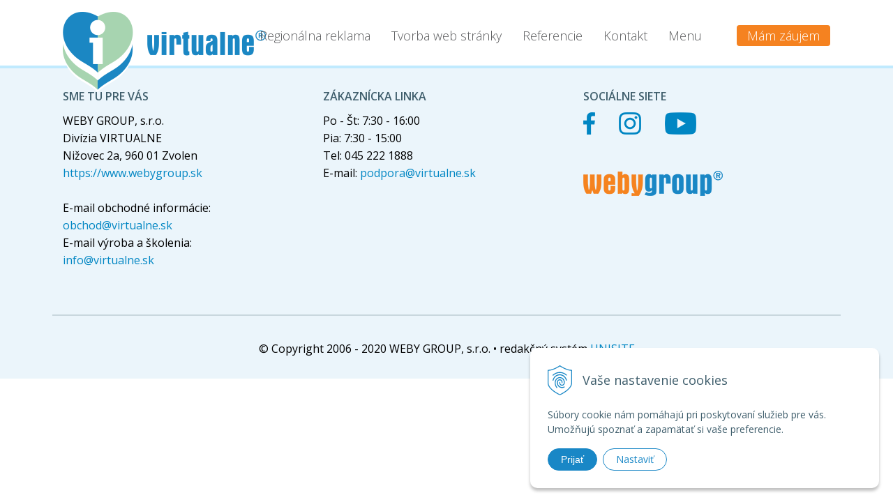

--- FILE ---
content_type: text/html; charset=windows-1250
request_url: https://www.virtualne.sk/pomocne-stranky-firmy.xhtml
body_size: 4953
content:
<!DOCTYPE html>
<html lang="sk">
<head>
<meta http-equiv="X-UA-Compatible" content="IE=edge,chrome=1">
<meta name="viewport" content="width=device-width, initial-scale=1.0, maximum-scale=1.0, minimum-scale=1.0, user-scalable=no">
<meta name="apple-itunes-app" content="app-id=1119488704">
<meta name="google-signin-client_id" content="791360099162-ql0om0uaojl8fed8pvkvluv0junb0iks.apps.googleusercontent.com">

		<meta charset="windows-1250" />
		<title>Virtualne - Pomocné stránky firmy</title>
		<meta name="description" content="Jediná sieť portálov miest Slovenska a mobilná aplikácia Virtualne. Vaše mesto vo vašom mobile. Regionálna reklama a zvyšovanie predaja. " />
		<meta name="keywords" content="virtualne, portál mesta, regionálna reklama, portály miest, mobilná aplikácia mesto," />
		<meta name="robots" content="index,follow" />
		<meta name="googlebot" content="index,follow" />
		<meta name="author" content="WEBYGROUP.sk - Tvorba webov a eshopov" />
		<meta name="generator" content="Unisite 8.20.0 #281025" />
		<meta property="og:type" content="website" />
		<meta property="og:title" content="Pomocné stránky firmy" />
		<meta property="og:url" content="https://www.virtualne.sk/pomocne-stranky-firmy.xhtml" />
		<meta property="og:locale" content="sk_SK" />
		<meta property="og:site_name" content="Virtualne" />

		<link href="https://www.virtualne.sk/Data/2720/favicon.ico" type="image/x-icon" rel="icon" />
		<link href="https://www.virtualne.sk/Data/2720/favicon.ico" type="image/x-icon" rel="shortcut icon" />
		<link rel="stylesheet" type="text/css" href="/Data/2720/Cache/Css/site_55ff979a.css" />
		<link rel="stylesheet" type="text/css" href="/SiteJay2.0/JScript/Fancybox3/jquery.fancybox.min.css" />
		<script src="/SiteJay2.0/jquery-3.7.1.min.js"></script>
		<script src="/SiteJay2.0/JScript/Fancybox3/jquery.fancybox.min.js"></script>
		<script src="/SiteJay2.0/JScript/jquery.mousewheel-3.0.6.pack.js"></script>
		<script src="/Data/2720/Cache/Script/common_5fecc569.js"></script>
		<script src="/Data/2720/Cache/Script/CookieConsent_6224c920.js"></script>

<link href="https://fonts.googleapis.com/css?family=Open+Sans:300,400,600,700&amp;subset=latin-ext" rel="stylesheet">
<link rel="stylesheet" type="text/css" href="/Data/default/UserFiles/js/slick/slick.css" />
<link rel="stylesheet" type="text/css" href="/Data/default/UserFiles/js/slick/slick-theme.css" />
<link rel="stylesheet" type="text/css" href="https://www.virtualne.sk/Data/2720/UserFiles/aos.css">
<link rel="stylesheet" type="text/css" href="https://www.virtualne.sk/Data/2720/UserFiles/style5.css?v=1.0.2">
<link rel="stylesheet" type="text/css" href="/Data/default/UserFiles/font-awesome/css/font-awesome.min.css">
<script src="/SiteJay2.0/jquery_tipsy.js"></script>
<script src="/Data/default/UserFiles/js/2015/jquery.scrollTo.js"></script>
<script src="/Data/default/UserFiles/js/2015/waypoints.min.js"></script>
<script src="/Data/default/UserFiles/js/2015/jquery.counterup.min.js"></script>
<script src="/Data/default/UserFiles/js/slick/slick.min.js"></script>
<script src="https://www.virtualne.sk/Data/2720/UserFiles/aos.js"></script>
<script src="https://www.virtualne.sk/Data/2720/UserFiles/main.js"></script>
<script src="https://admin2720.webygroup.sk/Data/2720/UserFiles/ga-event.js"></script>
<!-- ManyChat -->
<script src="//widget.manychat.com/205367276511223.js" async="async">
</script><!-- Global site tag (gtag.js) - Google Analytics -->
<script async src="https://www.googletagmanager.com/gtag/js?id=G-K5LF8SJSYN"></script>
<script>
  window.dataLayer = window.dataLayer || [];
  function gtag(){dataLayer.push(arguments);}
  gtag('js', new Date());
  
   gtag("consent", "default", {
    "ad_storage": "denied",
    "ad_user_data": "denied",
    "ad_personalization": "denied",
    "analytics_storage": "denied"
  });  

   gtag('config', 'G-K5LF8SJSYN');
</script>
<script>
    $(document).ready(function(){
        if($('.QuerySheetResult').length===1){
              var qresult = $('.QuerySheetResult');
            gtag("event", 'form_submit', {                        
                "form_id": qresult.data('form-id'),
                "form_name": qresult.data('form-name'),
                "form_status": qresult.data('form-status')
            });
        }
    });
</script></head>
<body id="page49251" class="skin-full">

<div id="container-main">
	<header>
        <div id="header">
            <div id="head">
                <div class="content">
                  <p id="logo"><a href="/"><img src="https://www.virtualne.sk/Data/2720/UserFiles/images/logo.png" src="https://www.virtualne.sk/Data/2720/UserFiles/images/logo@2x.png" alt="Virtualne"></a></p>
                  <div id="main-menu"><div class="nav"><nav>
<div id="sjm-s-main-menu"><ul id="m-smainmenu" class="sjMenu"><li class="no-selected"><a href="https://www.virtualne.sk">Regionálna reklama</a></li><li class="no-selected"><a href="https://www.virtualne.sk/tvorba-web-stranky.xhtml">Tvorba web stránky </a></li><li class="no-selected"><a href="https://www.virtualne.sk/referencie.xhtml">Referencie</a></li><li class="no-selected"><a href="https://www.virtualne.sk/kontakt.xhtml">Kontakt</a></li><li class="text-link"><li><a href="#in-menu" class="menu-viac">Menu <i class="fwg-r hamburger"></i></a></li><li><a href="#formular" class="btn btn-green">Mám záujem</a></li></li></ul></div>
</nav></div></div>
                </div>
            </div><!--  end head -->
            <div id="special-menu">
<div id="sjm-s-special-menu"><div class="content">
<ul class="special-menu list list-4 clearfix">
    <li><strong>Sieť Virtualne</strong>
        <ul>
            <li><a href="/mobilna-aplikacia.xhtml">Pre osoby</a></li>
            <li><a href="/mesta-obce.xhtml">Pre mesto/obec</a></li>
            <li><a href="/cennik-registracia-firmy.xhtml">Pre firmy</a></li>
        </ul>
    </li>
    <li><strong>Portály miest</strong>
        <ul>
            <li><a href="/dobre-skutky.xhtml">Dobré skutky</a></li>
          <li><a href="/siet-mestskych-portalov-virtualne.xhtml">Zoznam miest</a></li>
            <li><a href="/banerova-reklama.xhtml">Banerová reklama</a></li>
            <li><a href="/mapa-ulic-mesta.xhtml">Infomapa mesta</a></li>
            <li><a href="/eticky-kodex.xhtml">Etický kódex</a></li>
        </ul>
    </li>
    <li><strong>Firma</strong>
        <ul>
<li><a href="/reklama-pre-firmy.xhtml">Ako vám pomôžeme?</a></li>
<li><a href="/cennik-registracia-firmy.xhtml">Firemný UNIprofil</a></li>
<li><a href="/reklama-na-internete.xhtml">Reklama na internete</a></li>
<li><a href="/predaj-cez-inzerciu.xhtml">Zvýšenie predaja</a></li>
<li><a href="/komunikacia-so-zakaznikom.xhtml">Komunikácia so zákazníkom</a></li>
<li><a href="/sms-marketing.xhtml">Hromadné odosielanie SMS</a></li>          
<li><a href="/tvorba-web-stranky.xhtml">Tvorba web stránky</a></li>
<li><a href="/pr-clanky.xhtml">PR články</a></li>
<li><a href="/referencie.xhtml">Referencie</a></li>
<li><a href="/blog.xhtml">Blog</a></li>
<li><a href="/cennik.xhtml">Doplnkové moduly</a></li>
        </ul>
    </li>
    <li><strong>O nás</strong>
        <ul>
            <li><a href="/kontakt.xhtml">Kontakt</a></li>
            <li><a href="/na-stiahnutie-virtualne.xhtml">Na stiahnutie</a></li>
<li><a href="/ochrana-osobnych-udajov-firmy.xhtml">Ochrana osobných údajov</a></li>
            <li><a href="/pouzivanie-cookies.xhtml">Používanie cookies</a></li>
<li><a href="/vseobecne-obchodne-podmienky.xhtml">Obchodné podmienky</a></li>
        </ul>
    </li>
</ul>
<a href="#" class="close"><i class="fa fa-remove"></i></a>
</div></div>
</div>
        </div><!--  end header -->
	</header>
    <div id="container">
        <div id="content">
            <main></main>
        </div><!--  end content -->
    </div><!--  end container -->
	<footer>
        <div class="row content">
            <div class="row">
                <div>
<div id="sjm-s-footer-1"><h4>Sme tu pre vás</h4>

<p>WEBY GROUP, s.r.o.<br />
Divízia VIRTUALNE<br />
Nižovec 2a, 960 01 Zvolen<br />
<a href="https://www.webygroup.sk" title="www.webygroup.sk">https://www.webygroup.sk</a></p>

<p>E-mail obchodné informácie:<br />
<a href="mailto:obchod@virtualne.sk" title="obchod@virtualne.sk">obchod@virtualne.sk</a><br />
E-mail výroba a školenia:<br />
<a href="mailto:info@virtualne.sk" title="info@virtualne.sk">info@virtualne.sk</a></p></div>
</div>
                <div>
<div id="sjm-s-footer-2"><h4>Zákaznícka linka</h4>

<p style="text-align: justify;">Po - Št: 7:30 - 16:00<br />
Pia: 7:30 - 15:00<br />
Tel: 045 222 1888<br />
E-mail: <a href="mailto:podpora@virtualne.sk">podpora@virtualne.sk</a></p></div>
</div>
                <div>
<div id="sjm-s-footer-3"><h4>Sociálne siete</h4>

<ul class="info-pata">
	<li><a href="https://www.facebook.com/virtualnesk" target="_blank"><img alt="Facebook Virtualne" src="https://www.virtualne.sk/Data/2720/UserFiles/images/fb-blue.png" /></a></li>
	<li><a href="https://www.instagram.com/virtualne.sk" target="_blank"><img alt="Instagram Virtualne" src="https://www.virtualne.sk/Data/2720/UserFiles/images/inst-blue.png" /></a></li>
	<li><a href="https://www.youtube.com/channel/UC6egRiMYveSV-XscOw9S6TQ" target="_blank"><img alt="YouTube Virtualne" src="https://www.virtualne.sk/Data/2720/UserFiles/images/yt-blue.png" /></a></li>
</ul>
<br />
<img alt="WEBYGROUP" src="https://www.virtualne.sk/Data/2720/UserFiles/images/footer-webygroup.png" /></div>
</div>
                <div class="row-copy"><p>© Copyright 2006 - 2020 WEBY GROUP, s.r.o. • redakčný systém <a href="http://www.uniobchod.sk" target="_blank">UNISITE</a></p></div>
            </div>
        </div>
	</footer>
    <div class="site-overlay"></div>
</div><!--  end outer -->

<div id="sjm-s-PopUpBaner"></div>


<div id="sjm-sjam_adminpanel"></div>


<script>
(function(){
    document.addEventListener("DOMContentLoaded", function(event) {
        let newCookie = new WebyCookie();
newCookie.enabled = true;
newCookie.placement = 'right';
newCookie.smallAcceptButtonName = 'Prijať';
newCookie.smallSettingsButtonName = 'Nastaviť';
newCookie.smallDenyButtonName = 'Odmietnuť';
newCookie.denyButtonShow = '';
newCookie.header = 'Vaše nastavenie cookies';
newCookie.smallDescription = 'Súbory cookie nám pomáhajú pri poskytovaní služieb pre vás. Umožňujú spoznať a zapamätať si vaše preferencie.';
newCookie.closeButtonShow = '';
newCookie.acceptButtonName = 'Prijať všetky cookies';
newCookie.saveButtonName = 'Uložiť nastavenie';
newCookie.denyButtonName = 'Odmietnuť všetky cookies';
newCookie.description = 'Tento nástroj vám pomôže vybrať a deaktivovať rôzne značky / sledovače / analytické nástroje používané na tejto webovej lokalite. Upozorňujeme, že vypnutím konkrétnej cookies môžete ovplyvniť zobrazenie stránky. Niektoré jej služby potom nemusia správne, alebo vôbec fungovať.';
newCookie.settingsHeader = 'Spravovať moje preferencie cookies';
newCookie.categoriesTabName = 'Kategórie cookies';
newCookie.scriptsTabName = 'Zoznam príjemcov cookies';
newCookie.moreToggleName = 'Viac informácií';
newCookie.lessToggleName = 'Menej informácií';
newCookie.catNecessaryName = 'Nevyhnutne potrebné súbory cookies';
newCookie.catNecessaryDescription = 'Tieto cookies sú nevyhnutné pre správne fungovanie webovej stránky. V našich systémoch ich nemožno vypnúť. Zvyčajne sa nastavujú iba na základe vami vykonaných krokov, ktoré zodpovedajú požiadavke na služby, ako napríklad nastavenie vašich preferencií ochrany osobných údajov, prihlásenie alebo vyplnenie formulárov. Prehliadač môžete nastaviť tak, aby vás blokoval alebo upozorňoval na tieto súbory cookie, ale niektoré časti webu potom nebudú fungovať.  Tieto cookies neobsahujú žiadne informácie umožňujúce identifikáciu osôb.';
newCookie.moreInfoName = 'Viac info o spracúvaní cookies';
newCookie.moreInfoUrl = '/pouzivanie-cookies.xhtml';
newCookie.expireDaysAccept = '365';
newCookie.expireDaysCustom = '365';
newCookie.expireDaysDeny = '180';
newCookie.BgColor = '#FFFFFF';
newCookie.textColor = '#3F5E6C';
newCookie.borderColor = '#83949C';
newCookie.linkColor = '#1987C6';
newCookie.saveButtonColor = '#FFFFFF';
newCookie.saveButtonColorHover = '#1987C6';
newCookie.saveButtonTextColor = '#1987C6';
newCookie.saveButtonTextColorHover = '#FFFFFF';
newCookie.saveButtonBorderColor = '#1987C6';
newCookie.saveButtonBorderColorHover = '#1987C6';
newCookie.acceptButtonColor = '#1987C6';
newCookie.acceptButtonColorHover = '#195171';
newCookie.acceptButtonTextColor = '#FFFFFF';
newCookie.acceptButtonTextColorHover = '#FFFFFF';
newCookie.acceptButtonBorderColor = '#1987C6';
newCookie.acceptButtonBorderColorHover = '#195171';
newCookie.denyButtonColor = '#ffffff';
newCookie.denyButtonColorHover = '#1987C6';
newCookie.denyButtonTextColor = '#1987C6';
newCookie.denyButtonTextColorHover = '#ffffff';
newCookie.denyButtonBorderColor = '#1987C6';
newCookie.denyButtonBorderColorHover = '#1987C6';
newCookie.closeButtonColor = '#83949C';
newCookie.smallDenyButtonShow = '';
newCookie.iconColor = '#1987C6';
newCookie.activeTabColor = '#1987C6';
            newCookie.scriptsListCat = {"preferential":{"id":"preferential","name":"Preferen\u010dn\u00e9 (komfortn\u00e9) cookies","description":"Tieto s\u00fabory cookies n\u00e1m umo\u017e\u0148uj\u00fa pon\u00faknu\u0165 v\u00e1m personalizovan\u00fd obsah a funk\u010dnos\u0165 str\u00e1nok. V\u010faka nim si webstr\u00e1nka pam\u00e4t\u00e1 Va\u0161e minul\u00e9 vo\u013eby, napr\u00edklad preferovan\u00fa platobn\u00fa menu, zobrazenie produktov, zobrazenie ceny s DPH alebo bez a pod. Pou\u017e\u00edvaj\u00fa sa na zapam\u00e4tanie preferenci\u00ed, ktor\u00e9 ste zadali pri n\u00e1v\u0161teve na\u0161ich webstr\u00e1nok. Na zv\u00fd\u0161enie pou\u017e\u00edvate\u013esk\u00e9ho komfortu. Pokia\u013e cookies odmietnete, nebudeme schopn\u00fd skvalit\u0148ova\u0165 Va\u0161u u\u017e\u00edvate\u013esk\u00fa sk\u00fasenos\u0165 a niektor\u00e9 \u010dasti V\u00e1m nemusia spr\u00e1vne fungova\u0165.","checked":false},"analytic":{"id":"analytic","name":"Analytick\u00e9 cookies","description":"Pomocou t\u00fdchto cookies my a na\u0161i partneri dok\u00e1\u017eeme lep\u0161ie porozumie\u0165, ako pou\u017e\u00edvate n\u00e1\u0161 web.  Pod\u013ea nich dok\u00e1\u017eeme zisti\u0165 po\u010det n\u00e1v\u0161tev n\u00e1\u0161ho webu. Pou\u017e\u00edvame ich tie\u017e k anal\u00fdze, ak\u00fdm sp\u00f4sobom prehliadate n\u00e1\u0161 web, alebo na rekon\u0161trukciu v\u00e1\u0161ho postupu pri prehliadan\u00ed. Pom\u00e1ha n\u00e1m to zlep\u0161ova\u0165 fungovanie webu. Napr\u00edklad dok\u00e1\u017eeme zaisti\u0165, aby pou\u017e\u00edvatelia \u013eahko na\u0161li to, \u010do h\u013eadaj\u00fa. Ak odmietnete tieto cookies, nebudeme schopn\u00fd analyzova\u0165 sp\u00f4sob ak\u00fdm pou\u017e\u00edvate na\u0161u str\u00e1nku.","checked":false},"ads":{"id":"ads","name":"Ostatn\u00e9 cookies","description":"Tieto cookies n\u00e1m pom\u00e1haj\u00fa spolo\u010dne s n\u00e1strojmi tret\u00edch str\u00e1n zobrazova\u0165 Youtube vide\u00e1 a vami preferovan\u00e9 reklamy v partnersk\u00fdch sie\u0165ach pod\u013ea va\u0161ich z\u00e1ujmov. V pr\u00edpade nes\u00fahlasu nebud\u00fa va\u0161e z\u00e1ujmy a preferencie zoh\u013eadnen\u00e9 a bude sa v\u00e1m reklama zobrazova\u0165 plo\u0161ne.","checked":false}};
            newCookie.scriptsList = {"4":{"id":4,"name":"Google Analytics","description":"","category":"forward","checked":false},"3":{"id":3,"name":"Facebook event manager","description":"","category":"ads","checked":false},"5":{"id":5,"name":"Facebook Pixel","description":"","category":"ads","checked":false}};
            newCookie.show();
        });
    })();</script></body>
</html>


--- FILE ---
content_type: text/css;charset=utf-8
request_url: https://www.virtualne.sk/Data/2720/Cache/Css/site_55ff979a.css
body_size: 10441
content:
.note{font-style:normal;font-size:.9em;font-variant:small-caps;font-family:Arial}.warning{font-style:normal;background:yellow;color:black;text-transform:none;font-weight:bolder}pre.code{border:1px dotted}.exception{text-transform:none;font-style:normal;font-weight:bolder;padding:3px;color:#ff0000;background-color:#ffdddd;border:1px solid #ff0000}.sitejay-exposes{position:absolute;top:0;left:0;border:solid 2px #005;background-color:#aaf;padding:1em;z-index:1}.sitejay-exposes h1{padding:0;margin:0;color:#005;font-size:15px}.pmp{float:left;width:9px;height:9px;background:url(/Images/pm_plus.gif);margin:5px 5px 0 0}.pmm{float:left;width:9px;height:9px;background:url(/Images/pm_minus.gif);margin:5px 5px 0 0}.basic-settings h2, .basic-settings h3{margin:10px 0 5px 0;background:#FF851F;color:#fff;padding:5px 10px;font-size:12px}.basic-settings h3{background:#999}.basic-settings small{font-size:11px;color:#555}.basic-settings th{white-space:nowrap;background:#f8f8f8;font-size:11px;text-align:right;font-weight:normal}.basic-settings th, .basic-settings td{padding:2px 5px;border-bottom:1px dotted #ccc}.basic-settings td.bshead{padding:0}.basic-settings input[type="text"]{width:300px;max-width:100%;border:1px dotted #777;padding:5px;font-size:11px}.basic-settings input[type="text"]:focus{border:1px solid #555}div.container-insert-module{border:2px dashed #ccc;clear:both;opacity:0.5}div.container-insert-module:hover{opacity:1;border-color:#999}a.container-insert-module{display:block;border:5px solid #fff;text-align:center;padding:10px;font-size:16px;background:#eee;color:#222;text-decoration:none}a.container-insert-module:hover{background:#ddd;color:#000;text-decoration:none}.insert-module-form{}.insert-module-form caption,.admin-edit-window caption{padding:10px;background:#000;color:#fff;margin-bottom:10px;font-size:14px}.insert-module-form td,.insert-module-form th{padding:2px 0}.insert-module-form th{text-align:left}.admin-edit-window td{padding:2px}.admin-edit-window input[type="text"],.admin-edit-window textarea,.admin-edit-window select{padding:5px;font-size:12px;font-family:Arial;width:100%;max-width:100%;border:1px solid #ccc;box-sizing:border-box;-moz-box-sizing:border-box;-webkit-box-sizing:border-box;background:#f9f9f9}.admin-edit-window .foot{text-align:right}.admin-table{border-collapse:collapse;width:100%;border:1px solid #555}.admin-table td{padding:2px;border:1px solid #555}.admin-table th{padding:2px;border:1px solid #555;background:#eee}.sjap-mnav{font-size:11px}.sj-d-none, .sj-in-iframe #sjap{display:none !important}body.shopadmin{background:#dcf3fe;font-family:Arial, Helvetica, sans-serif;margin:0;padding:0}.unilogin .header{text-align:center;background:#fff;padding:15px 0}.unilogin form{width:350px;padding:20px;margin:28px auto;background:#fff}.unilogin p{margin:0;padding:0}.unilogin label{display:block;font-size:14px;color:#333333}.unilogin button{background:#ff8901;color:#fff;width:100%;border:0;font-size:14px;height:40px;line-height:40px;cursor:pointer}.unilogin button:hover{background:#ff7200}.unilogin div.meno div, .unilogin div.heslo div{border:1px solid #d0cfcf;height:40px;line-height:40px;font-size:14px;margin-top:9px;padding-left:38px}.unilogin div.meno div input, .unilogin div.heslo div input{font-size:14px;padding:5px;width:290px;border:0;border-left:1px solid #d1d0d0}.unilogin div.meno div{margin-bottom:14px;background:url(/Images/login-user.png) no-repeat 13px center}.unilogin div.heslo div{margin-bottom:20px;background:url(/Images/login-password.png) no-repeat 9px center}.unilogin p.logo{text-align:center}.admin-pomoc{padding:5px 10px;margin-bottom:10px;border:1px solid #cccccc;background:#f6f6f6}div.tipsy{padding:5px;font-size:12px;position:absolute;z-index:100000}.tipsy-inner{padding:5px;background-color:black;color:white;max-width:300px;text-align:center}.tipsy-arrow{position:absolute;width:9px;height:5px}.tipsy-n .tipsy-arrow{top:0;left:50%;margin-left:-4px}.tipsy-nw .tipsy-arrow{top:0;left:10px}.tipsy-ne .tipsy-arrow{top:0;right:10px}.tipsy-s .tipsy-arrow{bottom:0;left:50%;margin-left:-4px;background-position:bottom left}.tipsy-sw .tipsy-arrow{bottom:0;left:10px;background-position:bottom left}.tipsy-se .tipsy-arrow{bottom:0;right:10px;background-position:bottom left}.tipsy-e .tipsy-arrow{top:50%;margin-top:-4px;right:0;width:5px;height:9px;background-position:top right}.tipsy-w .tipsy-arrow{top:50%;margin-top:-4px;left:0;width:5px;height:9px}.tipsy-tip img{vertical-align:baseline}div.tipsy-default{padding:7px;font-size:12px;position:absolute;z-index:100000}.tipsy-default .tipsy-inner{padding:10px;background-color:#ffffff;border:1px solid #cccccc;color:#000;max-width:300px;text-align:left}.tipsy-default .tipsy-arrow{position:absolute;background:url('/Images/tipsy-default.gif') no-repeat top left;width:15px;height:8px}.tipsy-default.tipsy-n .tipsy-arrow{top:0;left:50%;margin-left:-7px}.tipsy-default.tipsy-nw .tipsy-arrow{top:0;left:10px}.tipsy-default.tipsy-ne .tipsy-arrow{top:0;right:10px}.tipsy-default.tipsy-s .tipsy-arrow{bottom:0;left:50%;margin-left:-7px;background-position:bottom left}.tipsy-default.tipsy-sw .tipsy-arrow{bottom:0;left:10px;background-position:bottom left}.tipsy-default.tipsy-se .tipsy-arrow{bottom:0;right:10px;background-position:bottom left}.tipsy-default.tipsy-e .tipsy-arrow{top:50%;margin-top:-8px;right:0;width:8px;height:15px;background-position:top right}.tipsy-default.tipsy-w .tipsy-arrow{top:50%;margin-top:-8px;left:0;width:8px;height:15px}.message-alert{padding:10px;text-align:center;background:#FFFF99;color:#000;border:1px solid #F0E68C;margin:20px 0;clear:both}.sjFck{background:url('/Images/document-edit-pencil.png') no-repeat center center;margin-bottom:15px;opacity:0.5;cursor:pointer;width:100%;height:500px;border:1px solid;overflow:auto;position:relative}.sjFck:hover{opacity:1}.sjFck::after{content:'';position:absolute;display:block;top:0;left:0;right:0;bottom:0;background:rgba(255,255,255,0.01);z-index:100}.special-container-pink,.special-container-red,.special-container-grey,.special-container-yellow,.special-container-green,.special-container-blue,.special-container-orange{clear:both;padding:10px 15px;margin-bottom:15px}.special-container-pink:last-child,.special-container-red:last-child,.special-container-grey:last-child,.special-container-yellow:last-child,.special-container-green:last-child,.special-container-blue:last-child,.special-container-orange:last-child{margin-bottom:0}.special-container-pink{background-color:#ffe4f2}.special-container-red{background-color:#ff8787}.special-container-grey{background-color:#d9d9d9}.special-container-yellow{background-color:#fdffe4}.special-container-green{background-color:#e4ffea}.special-container-blue{background-color:#e4f0ff}.special-container-orange{background-color:#ffaa71}.special-container-pink p,.special-container-red p,.special-container-grey p,.special-container-yellow p,.special-container-green p,.special-container-blue p,.special-container-orange p{margin:0 0 15px 0;padding:0}.special-container-pink p:last-child,.special-container-red p:last-child,.special-container-grey p:last-child,.special-container-yellow p:last-child,.special-container-green p:last-child,.special-container-blue p:last-child,.special-container-orange p:last-child{margin-bottom:0;padding-bottom:0}.uni-btn{display:inline-block;font-weight:400;text-align:center;white-space:nowrap;vertical-align:middle;-webkit-user-select:none;-moz-user-select:none;-ms-user-select:none;user-select:none;border:1px solid #0086c3;padding:.375rem .75rem;font-size:1rem;line-height:1.5;transition:color .15s ease-in-out,background-color .15s ease-in-out,border-color .15s ease-in-out,box-shadow .15s ease-in-out;background-color:#0086c3;color:#fff;text-decoration:none}.uni-btn.uni-medium{padding:6px 34px}.uni-btn.uni-big, .uni-big-block{padding:10px 40px;font-size:18px}.uni-big-block{display:block}.uni-btn.uni-rounded{border-radius:.25rem}.uni-btn.uni-rounded.uni-big{border-radius:.5rem}.uni-btn:hover{color:#fff;background-color:#005c85;border-color:#005c85}.uni-btn.uni-orange{background-color:#ee7d00;border-color:#ee7d00;color:#fff}.uni-btn.uni-orange:hover{background-color:#cf6f00;border-color:#cf6f00;color:#fff}.uni-btn.uni-green{background-color:#2a9a44;border-color:#2a9a44;color:#fff}.uni-btn.uni-green:hover{background-color:#238039;border-color:#238039;color:#fff}.uni-btn.uni-red{background-color:#d52626;border-color:#d52626;color:#fff}.uni-btn.uni-red:hover{background-color:#bb2222;border-color:#bb2222;color:#fff}.uni-btn.uni-yellow{background-color:#ffc107;border-color:#ffc107;color:#000}.uni-btn.uni-yellow:hover{background-color:#dda704;border-color:#dda704;color:#000}.uni-btn.uni-black{background-color:#000;border-color:#000;color:#fff}.uni-btn.uni-black:hover{background-color:#000;border-color:#000;color:#fff}.uni-btn.uni-brown{background-color:#8B4513;border-color:#8B4513;color:#fff}.uni-btn.uni-brown:hover{background-color:#743a11;border-color:#743a11;color:#fff}.uni-btn.uni-bordered{background-color:transparent;border-color:#0086c3;color:#0086c3}.uni-btn.uni-bordered:hover{background-color:#0086c3;border-color:#0086c3;color:#fff}.uni-btn.uni-orange.uni-bordered{background-color:transparent;border-color:#ee7d00;color:#ee7d00}.uni-btn.uni-orange.uni-bordered:hover{background-color:#ee7d00;border-color:#ee7d00;color:#fff}.uni-btn.uni-green.uni-bordered{background-color:transparent;border-color:#2a9a44;color:#2a9a44}.uni-btn.uni-green.uni-bordered:hover{background-color:#2a9a44;border-color:#2a9a44;color:#fff}.uni-btn.uni-red.uni-bordered{background-color:transparent;border-color:#d52626;color:#d52626}.uni-btn.uni-red.uni-bordered:hover{background-color:#d52626;border-color:#d52626;color:#fff}.uni-btn.uni-yellow.uni-bordered{background-color:transparent;border-color:#ffc107;color:#ffc107}.uni-btn.uni-yellow.uni-bordered:hover{background-color:#ffc107;border-color:#ffc107;color:#000}.uni-btn.uni-black.uni-bordered{background-color:transparent;border-color:#000;color:#000}.uni-btn.uni-black.uni-bordered:hover{background-color:#000;border-color:#000;color:#fff}.uni-btn.uni-brown.uni-bordered{background-color:transparent;border-color:#8B4513;color:#8B4513}.uni-btn.uni-brown.uni-bordered:hover{background-color:#8B4513;border-color:#8B4513;color:#fff}.uni-slider.slick-initialized .slick-slide{display:flex;justify-content:center}.matrix-skin .uni-slider .slick-prev,.matrix-skin .uni-slider .slick-next{display:block!important}.uni-columns-container{display:flex;box-sizing:border-box;flex-wrap:wrap}.uni-columns{padding:0 15px 15px 15px;box-sizing:border-box;width:100%;flex:1 1 230px}#cookiesdirective button{padding:5px 30px;border-radius:22px;top:50%;margin-top:-14px;position:absolute;right:10px}#cookiesdirective button:hover{opacity:0.8}#cookiesdirective > div{padding:18px 150px 18px 10px;width:1400px;max-width:100%;box-sizing:border-box}#cookiesdirective > div a{white-space:nowrap;margin-right:15px}@media only screen and (max-width:767px){#cookiesdirective button{margin:10px auto;position:static}#cookiesdirective > div{padding:15px 10px;text-align:center}}blockquote{font-style:italic;font-family:Georgia, Times, "Times New Roman", serif;padding:2px 0;border-style:solid;border-color:#ccc;border-width:0;padding-left:20px;padding-right:8px;border-left-width:5px}.adm-previewbox{display:block;margin-bottom:5px;padding:4px;overflow:hidden;text-align:center;vertical-align:middle;min-height:200px;border:1px solid #ddd;background:#eee}.video-container{position:relative;padding-bottom:56.25%;padding-top:30px;height:0;overflow:hidden}.video-container iframe,.video-container object,.video-container embed{position:absolute;top:0;left:0;width:100%;height:100%}.response-table{overflow:auto}#GoPayBankPaymentBox img{margin:0 0 10px 10px}#GoPayBankPaymentBox label span.oc_label{flex-wrap:nowrap}#GoPayBankPaymentBox label span.oc_name{flex-shrink:0}#GoPayBankPaymentBox label span.oc_images{display:flex;flex-wrap:wrap;justify-content:flex-end}@media only screen and (max-width:800px){#GoPayBankPaymentBox label span.oc_label{flex-wrap:wrap}}.payment-step h1{padding:25px 0 6px;font-size:17px;margin:0 auto;text-align:center}.payment-step > p{text-align:center;font-size:14px;padding-bottom:25px;font-weight:300}.payment-step .platba-box{padding:25px;box-shadow:0 1px 3px rgba(0,0,0,0.12), 0 1px 2px rgba(0,0,0,0.24);transition:all 0.3s cubic-bezier(.25, .8, .25, 1);max-width:500px;margin:0px auto 25px;text-align:center}.payment-step .platba-box:hover, .payment-step .platba-box:focus{box-shadow:0 0px 15px rgba(0,0,0,0.25), 0 0px 10px rgba(0,0,0,0.22)}.payment-step .platba-box > p:first-child{font-size:16px;padding-bottom:2px;font-weight:400;text-align:center}.payment-step .platba-box > p:nth-child(2){font-size:14px;padding-bottom:25px;font-weight:300;text-align:center}.payment-step .platba-box table{width:100%}.payment-step .platba-box table tr{display:flex;flex-flow:column;align-items:stretch}.payment-step .platba-box table tr img{margin:0px auto 25px;display:block}.payment-step .platba-box table tr button{width:100%;display:block;-webkit-transition:all 0.2s ease;-moz-transition:all 0.2s ease;-ms-transition:all 0.2s ease;-o-transition:all 0.2s ease;transition:all 0.2s ease}.payment-step .platba-box button,.payment-step #PaymentLink,.AfterOrder #PaymentLink{float:none !important}.valid-warning{padding:10px;background:lightyellow;font-weight:normal}.restrictions{margin:0}.restrictions li{margin:0;padding:0;list-style:none}.restrictions li.failed{color:red}.restrictions li.passed{color:green}@media only screen and (min-width:768px){.payment-step h1{font-size:24px}.payment-step > p{font-size:17px}.payment-step .platba-box > p:first-child{font-size:20px}.payment-step .platba-box > p:nth-child(2){font-size:16px}.payment-step .platba-box table tr img{margin:0px auto 35px}}#PaymentForm, #PaymentLink, #cartorderid{position:relative}#PaymentForm .uni-spinner, #PaymentLink .uni-spinner, #cartorderid .uni-spinner{position:absolute;top:0;left:0;right:0;bottom:0}#PaymentForm .uni-spinner > span, #PaymentLink .uni-spinner > span, #cartorderid .uni-spinner > span{margin:0;position:absolute;top:50%;left:0;width:100%;-ms-transform:translateY(-50%);transform:translateY(-50%)}.confirm_conditions_not_required{padding:5px;float:right;width:300px;clear:right}.confirm_conditions_not_required label{margin-left:24px;display:block}.confirm_conditions_not_required input{float:left;margin-top:5px}.bcf{}.bcf *{-webkit-box-sizing:border-box;-moz-box-sizing:border-box;box-sizing:border-box}.bcf h3{font-size:26px;padding:0;margin:0;text-align:center}.bcf-product-row{font-size:18px;border-bottom:1px solid #999;margin:5px 0 10px 0;padding:0 0 5px 0;text-align:center}.bcf-text-before{margin-bottom:10px}.bcf input[type="text"],.bcf textarea{padding:15px;width:100%;max-width:100%;border:1px solid #ccc;font-size:14px;font-family:Helvetica, Arial, sans-serif}.bcf button{padding:10px;width:auto;min-width:100px;background:#ddd;cursor:pointer;border:0}.bcf button:hover{background:#ccc}.bcf button[type="submit"]{background:lightblue}.bcf button[type="submit"]:hover{background:lightskyblue}.bcf-send-row{text-align:right}.bcf-confirms{margin-bottom:10px}.bcf .bcf-flex-row{margin:8px 0;position:relative}.bcf .bcf-label{position:relative;top:10px;background:#fff;padding:0 5px;left:10px}.bcf .bcf-label label{}.bcf .bfc-req{font-size:10px;color:red;position:relative;top:-4px}.bcf-message-error, .bcf .message-error{color:red}.bcf .message-ok{color:green}.bcf .bcf-inv{font-size:0 !important;border:0 !important;background:none !important;padding:0 !important;margin:0 !important;width:0 !important;height:0 !important}@media only screen and (max-width:500px){.bcf{max-width:300px}}.uni-spinner{text-align:center;margin:0 auto;padding:0!important;width:100%;display:block;line-height:100%;background:#DDDDDD}.uni-spinner > span > span{display:inline-block;width:14px;height:14px;background-color:#000000;border-radius:100%;-webkit-animation:uni-bouncedelay 1.4s infinite ease-in-out both;animation:uni-bouncedelay 1.4s infinite ease-in-out both}.uni-spinner > span > span:first-child{-webkit-animation-delay:-0.32s;animation-delay:-0.32s}.uni-spinner > span > span:nth-child(2){-webkit-animation-delay:-0.16s;animation-delay:-0.16s}@-webkit-keyframes uni-bouncedelay{0%, 80%, 100%{-webkit-transform:scale(0)}40%{-webkit-transform:scale(1.0)}}@keyframes uni-bouncedelay{0%, 80%, 100%{-webkit-transform:scale(0);transform:scale(0)}40%{-webkit-transform:scale(1.0);transform:scale(1.0)}}.NoProducts{width:100%}.NoProductsContainer{background-color:#f1f1f1;padding:35px}.ShopDetailView .NoProductsContainer{display:flex;flex-wrap:wrap;justify-content:space-between}.ShopDetailView .NoProductsContainer h2{font-size:20px;height:auto;margin:0 0 20px 0!important;overflow:initial;text-align:left;font-weight:400}.ShopDetailView .NoProductsContainer ul{font-size:16px;margin-bottom:0}.ShopDetailView .NoProductsContainer ul li{margin-bottom:2px}@media only screen and (max-width:900px){.ShopDetailView .NoProductsContainer .inner:last-child{display:none}}.message.empty-cart{margin-top:10vh;text-align:center}.message.empty-cart h2{font-size:30px;font-weight:400;margin-bottom:30px}.message.empty-cart a{color:#fff;background-color:#2484c6;text-decoration:none;font-size:16px;padding:16px 32px;display:inline-block;border-radius:30px}.message.empty-cart a:hover{background-color:#e9f8ff;color:#0086c3}@media only screen and (max-width:800px){.message.empty-cart h2{margin-bottom:20px;font-size:20px}.message.empty-cart a{padding:10px 25px}}body .new-login-module{font-size:16px;line-height:24px;font-weight:400}body .ShopContent .new-login-module h1,.ShopContent .LostPasswordContent h1{font-size:30px;text-align:center;font-weight:700}body .new-login-module .nlm-login-msg{max-width:800px;margin:0 auto 50px;text-align:center}body .new-login-module .new-login-module-container,.ShopContent .LostPasswordContent form{max-width:534px;margin:0 auto;padding:0}body .new-login-module ul{display:flex;flex-flow:column;flex-wrap:wrap;list-style-type:none;margin:0;padding:0}body .new-login-module ul > li{width:100%;display:flex;flex-flow:column}body .new-login-module ul > li label,.ShopContent .LostPasswordContent label{width:100%;margin-bottom:5px;display:block}body .new-login-module ul > li input,.ShopContent .LostPasswordContent input{padding:11px 15px;width:100%;margin-bottom:15px;border:1px solid #CCCCCC;font-size:16px}body .new-login-module ul > li button,.ShopContent .LostPasswordContent button{margin-top:20px;height:auto;line-height:normal;width:100%;font-size:18px!important;font-weight:500;min-width:auto;padding:13px 25px;min-height:48px;cursor:pointer;text-align:center;margin-bottom:15px}body .new-login-module ul > li a{margin-bottom:8px;text-align:center}.phoneNumber{display:flex;align-items:flex-start}.phoneNumber .select2{flex-shrink:0}.phoneNumber .select2-container .select2-selection--single{height:42px;border-radius:0;border-color:#ccc;border-right:0}.phoneNumber .select2-container--default .select2-selection--single .select2-selection__rendered{font-size:16px;padding:6px 20px 6px 8px}.phoneNumber .select2-container--default .select2-selection--single .select2-selection__arrow{top:8px}.phoneCountryspan{display:flex !important;flex-wrap:wrap;align-items:center;float:none !important;width:auto !important;min-height:0 !important;margin:0 !important}.phoneCountryimg{width:20px;border-radius:3px;margin-right:5px}.phoneNumber .phoneCountryspan .imgName{display:none}ul.contentin li input.wrongNumber{border-color:#ff0000}.phoneNumber .select2{width:auto !important}input.nospin::-webkit-outer-spin-button,input.nospin::-webkit-inner-spin-button{-webkit-appearance:none;margin:0}input.nospin{-moz-appearance:textfield}.spsmap, .gls-places{display:none;position:fixed;top:0;left:0;bottom:0;right:0;width:100%;height:100%;background:rgba(0,0,0,0.5);z-index:99999}.spsmap #mapPopup{position:absolute;top:20px;left:20px;right:20px;bottom:20px;padding:20px;background:#fff;box-shadow:0 0 10px rgba(0,0,0,0.5)}.spsmap .mapHeaderBox{display:flex;height:50px;width:100%;justify-content:space-between}.spsmap .mapInnerBox{display:flex;height:calc(100% - 50px);width:100%}.spsmap #osmList{padding-right:15px;height:100%;width:30%}.spsmap #osmMapOuter{height:100%;width:70%}.spsmap .mapSearchForm{position:relative;margin-bottom:10px}.spsmap .mapSearchForm input{border:1px solid #ddd;font-size:16px;padding:10px;width:100%}.spsmap .mapSearchForm button{position:absolute;right:0;top:0;height:100%}.spsmap .osmListItems{margin:0;padding:0;list-style:none;overflow:auto;height:calc(100% - 50px)}.spsmap .osmListItems li{padding:10px;border-bottom:1px solid #DDD;font-size:11px}.spsmap .osmListItems li:hover{cursor:pointer;background:#EEE}.spsmap .osmListItems li strong{font-size:12px}.spsmap #osmMap{height:calc(100% - 150px);padding:0 0 10px 0;overflow:auto}.spsmap #osmMapBox{height:150px}.spsmap #osmMapBox .name{font-weight:bold}.spsmap #osmMapBoxFlex{display:flex}.spsmap #osmMapBoxFlex>div{width:50%;padding-right:30px}.spsmap #osmMapBoxFlex .openingHours>div{font-size:11px;max-height:62px;overflow:auto}.spsmap .select-button{padding:10px 0 0 0}.spsmap .select-button button{border:0;cursor:pointer;outline:none;position:relative;text-decoration:none;background:#e6782b;color:#FFF;padding:15px 20px;font-size:16px;font-weight:500}.spsmap .select-button button:hover{background:#555}.gls-places{padding:30px}.gls-places-inner{width:100%;height:100%}.gls-places .hidePopupElm{position:absolute;top:0;right:0;font-size:30px;width:40px;height:40px;line-height:40px;text-align:center;color:#fff;cursor:pointer;background:#222}@media only screen and (max-width:900px){.spsmap #osmList{width:40%}.spsmap #osmMapOuter{width:60%}}@media only screen and (max-width:767px){.spsmap .mapInnerBox{flex-direction:column;overflow:auto}.spsmap #osmList{width:100%;height:200px;padding:0}.spsmap #osmMapOuter{width:100%;background:#fff;padding:5px 0 0 0}.spsmap .osmListItems li{padding:5px 10px}.spsmap #osmMapBoxFlex{width:100%;justify-content:space-between}.spsmap #osmMapBoxFlex>div{padding:0}.gls-places{padding:15px}}.article-build-row, .article-products-table{display:flex;width:100%}.article-build-row{}.article-products-table{flex-wrap:wrap}.article-build-column.abc-100, .abc-flex-1{width:100%}.article-build-column.abc-75{width:75%}.article-build-column.abc-50, .abc-flex-2{width:50%}.article-build-column.abc-33, .abc-flex-3{width:33.33%}.article-build-column.abc-25, .abc-flex-4{width:25%}.ArticleProducts{display:flex;flex-wrap:wrap;justify-content:center}.ArticleProducts .ArticleProduct{flex-grow:1;min-width:200px;max-width:25%;box-sizing:border-box;padding:10px;text-align:center;margin:0 0 20px 0}.ArticleProducts .ArticleProduct .ArticleProductImage{margin:0 0 15px 0;height:150px;position:relative}.ArticleProducts .ArticleProduct .ArticleProductImage a,.ArticleProducts .ArticleProduct .ArticleProductImage picture{width:100%;height:100%;display:flex;align-items:center;text-align:center;overflow:hidden}.ArticleProducts .ArticleProduct .ArticleProductImage img{max-width:100%;max-height:100%;margin:0 auto;-webkit-transition:all .2s ease;-moz-transition:all .2s ease;-ms-transition:all .2s ease;-o-transition:all .2s ease;transition:all .2s ease}.ArticleProducts .ArticleProduct:hover img{transform:scale(1.05)}.ArticleProducts .ArticleProduct h3{font-size:16px;font-weight:normal;margin:0 0 15px 0;padding:0;min-height:46px}.ArticleProducts .ArticleProduct .delivery-info, .ArticleProducts .ArticleProduct .price{margin:0 0 10px 0;text-align:center}.ArticleProducts .ArticleProduct .price{font-size:18px}.ArticleProducts .ArticleProduct .ArticleProductButtons{visibility:hidden;-webkit-transition:all 0.2s ease 0s;-moz-transition:all 0.2s ease 0s;-ms-transition:all 0.2s ease 0s;-o-transition:all 0.2s ease 0s;transition:all 0.2s ease 0s}.ArticleProducts .ArticleProduct .ArticleProductButtons a{display:inline-block;margin:0 auto;background:#000;color:#fff;padding:5px 10px;text-decoration:none;font-weight:normal}.ArticleProducts .ArticleProduct .ArticleProductButtons a:hover{transform:scale(1.05);-webkit-transition:all 0.2s ease 0s;-moz-transition:all 0.2s ease 0s;-ms-transition:all 0.2s ease 0s;-o-transition:all 0.2s ease 0s;transition:all 0.2s ease 0s}.ArticleProducts .ArticleProduct:hover .ArticleProductButtons{visibility:visible}@media only screen and (max-width:1000px){.article-build-row{flex-wrap:wrap}.article-build-column.abc-75,	.article-build-column.abc-50,	.article-build-column.abc-33,	.article-build-column.abc-25,	.abc-flex-1,	.abc-flex-2,	.abc-flex-3,	.abc-flex-4{width:50%}}@media only screen and (max-width:600px){.article-build-column.abc-75,	.article-build-column.abc-50,	.article-build-column.abc-33,	.article-build-column.abc-25,	.abc-flex-1,	.abc-flex-2,	.abc-flex-3,	.abc-flex-4{width:100%}}@media only screen and (max-width:800px){.ArticleProducts .ArticleProduct:hover img,	.ArticleProducts .ArticleProduct .ArticleProductButtons a:hover{transform:none}.ArticleProducts .ArticleProduct .ArticleProductButtons{visibility:visible}}@media only screen and (max-width:400px){.ArticleProducts .ArticleProduct{min-width:0;max-width:100%}}#top-infobanner{position:fixed;bottom:-100px;left:0;right:0;width:100%;max-width:800px;margin:0 auto;opacity:0;z-index:100}#top-infobanner.tib-pos-left{margin:0 0 0 30px}#top-infobanner.tib-pos-right{margin:0 30px 0 auto}#top-infobanner .top-infobanner-content{box-shadow:0 10px 24px 0 rgba(54, 61, 77, 0.15);display:flex;position:relative;width:100%;flex-direction:row-reverse}#top-infobanner .top-infobanner-content.i_right{flex-direction:row}#top-infobanner .top-infobanner-content .text-wrapper{flex-grow:1;min-width:50%;padding:40px}#top-infobanner .top-infobanner-content .tib-image{flex-grow:1;min-width:50%}#top-infobanner .top-infobanner-content.w_text .tib-image img{width:100%;height:100%}#top-infobanner .top-infobanner-content.w_text .tib-image img{object-position:100% 50%;object-fit:cover;position:absolute;top:0;left:0;width:50% !important;height:100% !important}#top-infobanner .top-infobanner-content.i_right .tib-image img{right:0;left:auto}#top-infobanner .top-infobanner-content .tib-header{font-weight:bold;font-size:22px;margin-bottom:24px;line-height:100%}#top-infobanner .tib-text{font-size:18px;line-height:140%;margin-bottom:24px}#top-infobanner a.tib-button{display:block;padding:10px;text-align:center;font-weight:bold;text-decoration:none;border-width:2px;border-style:solid;border-color:var(--color, #000000);color:var(--color, #000000);background:var(--background, #FFFFFF)}#top-infobanner a.tib-button:hover{color:var(--background, #FFFFFF);background:var(--color, #000000)}#top-infobanner a.tib-button{transition:all .2s ease}#top-infobanner.tib-border-radius a.tib-button{border-radius:25px}#top-infobanner.tib-border-radius .tib-close::after{border-radius:50%}#top-infobanner .tib-close{padding:10px;position:absolute;z-index:1;top:0;right:0;cursor:pointer}#top-infobanner .tib-close::after{content:'\00d7';display:block;border:2px solid var(--color, #000000);color:var(--color, #000000);line-height:12px;font-size:20px;padding:5px;opacity:0.5}#top-infobanner .tib-close:hover::after{opacity:1;background:#000;color:#fff;border-color:#000}.tib-start-animation{animation:tib-slide-up 0.5s ease-out forwards;animation-delay:var(--animation-delay, 2s);opacity:1}@keyframes tib-slide-up{0%{bottom:-100px;opacity:0}100%{bottom:30px;opacity:1}}@media only screen and (max-width:900px){#top-infobanner{max-width:700px}#top-infobanner .top-infobanner-content .text-wrapper{padding:20px}#top-infobanner .top-infobanner-content .tib-header{font-size:18px;margin-bottom:15px}#top-infobanner .tib-text{font-size:16px;margin-bottom:15px}#top-infobanner .tib-button{padding:5px}}@media only screen and (max-width:800px){#top-infobanner{width:500px;max-width:90%;margin:0 auto !important}#top-infobanner .top-infobanner-content{flex-direction:column-reverse !important}#top-infobanner .top-infobanner-content.w_text .tib-image img{position:static;width:100% !important}#top-infobanner .tib-text{font-size:16px}#top-infobanner .top-infobanner-content .text-wrapper{width:100%}#top-infobanner .top-infobanner-content .tib-image{width:100%}#top-infobanner .top-infobanner-content.w_text .tib-image{height:170px}}@media only screen and (max-width:600px){#top-infobanner.ti-none{display:none !important}}.variant-help-icon{display:inline-flex;justify-content:center;align-items:center;width:14px;height:14px;border-radius:50%;background-color:#555;color:white;font-size:11px;text-align:center;font-weight:bold;cursor:pointer;margin-left:5px;position:relative;top:-2px}.variant-help-icon:hover{background:#000}.variant-description-content{width:auto;max-width:min(1000px, 100vw)}.variant-description{display:none}.variant-description-content p.variant-name{font-weight:bold;margin:0 0 15px 0;padding:0 0 10px 0;border-bottom:1px solid #ddd;font-size:1.2rem}.ShoppingCentre .ShoppingCentreMenu{display:flex;margin:0;padding:0;list-style:none;width:100%;flex-wrap:wrap;justify-content:space-between;align-items:center}.ShoppingCentre .ShoppingCentreMenu li{width:23.5%;margin:10px 0}.ShoppingCentre .ShoppingCentreMenu li a{display:flex;flex-direction:column;width:100%;height:120px;padding:10px;text-align:center;text-decoration:none;border:1px solid #eeeeee;justify-content:center;align-items:center;border-radius:5px;transition:all 0.2s}.ShoppingCentre .ShoppingCentreMenu li a:hover{box-shadow:0 2px 10px rgba(0, 0, 0, 0.1)}.ShoppingCentre .ShoppingCentreMenu li:last-child a::before{content:"\f08b";position:static;font:normal normal normal 14px/1 FontAwesome;display:block;font-size:30px;margin-bottom:10px}.ShoppingCentre .info-container,.ShoppingCentre .info-container .d-flex{display:flex;flex-wrap:wrap;justify-content:space-between;margin-bottom:20px;gap:20px}.ShoppingCentre .info-container > div{background-color:#fff;border:1px solid #eeeeee;padding:0;border-radius:5px;flex:1;text-align:center;overflow:hidden}.ShoppingCentre .info-container .d-flex{margin-bottom:0;padding:10px 0}.ShoppingCentre .info-container .d-flex .info-box{flex:1}.ShoppingCentre .info-container.info-container-double .d-flex{gap:10px}.ShoppingCentre .info-container.info-container-double .d-flex .info-box{flex:none;width:100%}.ShoppingCentre h2{font-size:1rem;margin:0;padding:10px;background:#F6F6F6}.ShoppingCentre .info-box h3{font-size:1rem;margin:0;padding:0;background:none}.ShoppingCentre .info-container .info-box-dealer{background:#F8F8F8}.ShoppingCentre .info-container .info-box-dealer span{display:block}.ShoppingCentre .info-box-dealer h2{background:#555;color:#fff}.ShoppingCentre .info-box p{margin:0;padding:0}.variant-help-icon{}@media only screen and (max-width:1000px){.ShoppingCentre .ShoppingCentreMenu li{width:32%}.ShoppingCentre .info-box h2{font-size:1rem}}@media only screen and (max-width:600px){.ShoppingCentre .info-container .d-flex .info-box{width:100%;flex:none}.ShoppingCentre .info-box h2{font-size:0.9rem}.ShoppingCentre .ShoppingCentreMenu li{width:48%}.ShoppingCentre .ShoppingCentreMenu li a{height:80px}}@media only screen and (max-width:500px){.info-container.info-container-double{flex-direction:column}}#WebyCookie .WebyCookie-closed{display:none;width:47px;height:58px;position:fixed;z-index:500000;cursor:pointer;background-image:url("data:image/svg+xml,%3Csvg width='47' height='58' viewBox='0 0 47 58' fill='none' xmlns='http://www.w3.org/2000/svg'%3E%3Cpath fill-rule='evenodd' clip-rule='evenodd' d='M23.9992 0.159385L24.006 0.164215L24.0306 0.181557L24.1316 0.252098C24.2216 0.314526 24.3562 0.407018 24.5319 0.52528C24.8834 0.761836 25.399 1.10131 26.0505 1.50939C27.3543 2.32602 29.1984 3.41497 31.3577 4.5032C35.7047 6.69395 41.2153 8.82283 46.1387 8.82283C46.6144 8.82283 47 9.20944 47 9.68635V34.3095C47 37.7248 45.4683 40.9108 43.2808 43.7255C41.0905 46.544 38.1911 49.0578 35.3263 51.1488C32.4568 53.2432 29.5924 54.9347 27.4482 56.1016C26.3752 56.6857 25.4801 57.1396 24.8517 57.4483C24.5375 57.6026 24.2899 57.7207 24.1199 57.8006C24.0348 57.8406 23.9692 57.871 23.9244 57.8916L23.8729 57.9152L23.8554 57.9232C23.8554 57.9232 23.8537 57.924 23.5 57.1366C23.1464 57.924 23.1457 57.9237 23.1457 57.9237L23.1408 57.9215L23.1271 57.9152L23.0756 57.8916C23.0308 57.871 22.9652 57.8406 22.8801 57.8006C22.7101 57.7207 22.4625 57.6027 22.1483 57.4483C21.52 57.1397 20.6248 56.6857 19.5518 56.1017C17.4076 54.9348 14.5432 53.2434 11.6737 51.149C8.80891 49.0581 5.90954 46.5443 3.71917 43.7258C1.5317 40.911 0 37.7249 0 34.3095V9.68635C0 9.20944 0.385629 8.82283 0.861328 8.82283C5.78465 8.82283 11.2953 6.69395 15.6423 4.5032C17.8016 3.41497 19.6457 2.32602 20.9495 1.50939C21.601 1.10131 22.1166 0.761836 22.4681 0.52528C22.6438 0.407018 22.7784 0.314526 22.8684 0.252098L22.9694 0.181557L22.994 0.164215L22.9997 0.160204C23.2985 -0.0528544 23.7003 -0.0536734 23.9992 0.159385ZM23.5 57.1366L23.1457 57.9237C23.3706 58.0252 23.6288 58.0255 23.8537 57.924L23.5 57.1366Z' fill='%231987C6'/%3E%3Cpath d='M13.6091 33.7448C13.6444 37.6085 14.7081 40.7025 16.7581 43.4226C16.9271 43.6498 17.1666 43.8698 17.4132 43.9798C17.7795 44.1411 18.167 43.9578 18.3853 43.6278C18.6249 43.2613 18.5967 42.8654 18.3219 42.4768C17.9134 41.8829 17.4766 41.3184 17.1244 40.6878C15.4407 37.6819 14.9476 34.4559 15.7296 31.0614C16.3424 28.3853 17.9204 26.5157 20.2874 25.394C21.3793 24.8734 22.5416 24.6462 23.7181 24.7415C25.7751 24.8954 27.5855 25.7312 29.0015 27.3589C30.826 29.4631 31.4882 31.9412 30.9739 34.7419C30.6358 36.5674 29.0931 37.8505 27.4024 37.7478C25.6624 37.6452 24.2746 36.2302 24.1126 34.3533C24.0773 33.9867 24.1407 33.5981 24.1901 33.2242C24.2746 32.645 24.0351 32.1758 23.556 32.0511C23.0277 31.9192 22.605 32.2198 22.4571 32.8283C21.7385 35.8709 23.7462 39.0456 26.6909 39.5368C29.5721 40.0207 32.1504 38.0998 32.7139 35.0645C33.6438 30.0423 31.0726 25.2034 26.5359 23.4511C24.9438 22.8352 23.2954 22.6813 21.6329 23.0185C17.223 23.913 14.3066 27.4615 13.7641 31.8898C13.6796 32.623 13.6373 33.3708 13.6091 33.7448Z' fill='white'/%3E%3Cpath d='M23.2012 17.1915C21.0482 17.3143 19.0176 17.7979 17.0878 18.8188C13.3073 20.8145 10.8447 24.0229 9.57734 28.3444C9.54854 28.4442 9.52694 28.544 9.50533 28.6438C9.38292 29.2348 9.63495 29.7184 10.139 29.8719C10.6143 30.01 11.0463 29.726 11.2479 29.1887C11.6152 28.1832 11.9248 27.1393 12.4 26.1875C13.581 23.8234 15.3092 22.0503 17.5126 20.7838C22.9276 17.6751 29.6171 19.4328 33.2103 24.6447C34.1392 25.9879 34.8161 27.4694 35.2409 29.0889C35.3561 29.5188 35.5722 29.8258 35.997 29.8949C36.6811 30.01 37.1851 29.396 36.9979 28.6438C36.6667 27.2621 36.1482 25.9572 35.4569 24.7445C33.3183 21.0064 30.2724 18.6192 26.3192 17.6597C25.2894 17.4064 24.3533 17.2222 23.2012 17.1915Z' fill='white'/%3E%3Cpath d='M17.7435 33.7388C17.7726 39.4679 22.1747 44.0318 27.6828 44.0392C29.2981 44.0392 30.8115 43.6385 32.2522 42.889C32.6524 42.6812 32.9362 42.3843 32.8998 41.8797C32.8489 41.1599 32.1504 40.7962 31.4955 41.145C30.7097 41.568 29.8875 41.8723 29.0143 42.0355C24.7141 42.8444 20.4066 39.6608 19.7081 35.1711C19.5335 34.0283 19.548 32.9003 19.81 31.7871C20.2538 29.8873 22.182 28.648 24.0083 29.0636C25.9292 29.5014 27.1735 31.4383 26.8096 33.4049C26.7951 33.4865 26.7733 33.5756 26.766 33.6572C26.7005 34.2212 26.977 34.659 27.4427 34.7481C27.9811 34.852 28.4177 34.5774 28.5486 34.0134C29.2544 30.9114 27.3554 27.7649 24.2412 27.1712C21.4107 26.6369 18.2456 28.5441 17.8672 32.3214C17.809 32.8038 17.7799 33.2713 17.7435 33.7388Z' fill='white'/%3E%3Cpath d='M23.358 12.9524C19.676 12.9737 16.2539 13.92 13.151 15.8409C12.0524 16.5239 11.0651 17.3848 10.0481 18.1816C9.84768 18.3382 9.6621 18.5587 9.55076 18.7864C9.36517 19.1706 9.53591 19.6188 9.8848 19.8536C10.256 20.1026 10.7014 20.067 11.0577 19.754C11.4437 19.4125 11.8148 19.0567 12.2231 18.7295C14.7322 16.7018 17.5901 15.4354 20.8118 14.9801C25.5181 14.3184 29.7939 15.3856 33.654 18.082C34.2924 18.5303 34.864 19.071 35.4652 19.5619C35.8513 19.8749 36.3263 19.8891 36.6975 19.6046C37.0241 19.3484 37.1355 18.9073 36.9425 18.5089C36.8831 18.3951 36.8014 18.2884 36.7049 18.203C33.4239 15.165 29.5267 13.4575 25.0282 13.0449C24.4789 12.9951 23.9147 12.9809 23.358 12.9524Z' fill='white'/%3E%3C/svg%3E%0A");-webkit-transition:background 0.2s ease;-moz-transition:background 0.2s ease;-ms-transition:background 0.2s ease;-o-transition:background 0.2s ease;transition:background 0.2s ease}#WebyCookie.placement-right .WebyCookie-closed{right:20px;bottom:70px}#WebyCookie.placement-left .WebyCookie-closed{left:20px;bottom:20px}#WebyCookie.placement-center .WebyCookie-closed{right:20px;bottom:70px}#WebyCookie.placement-bottom .WebyCookie-closed{right:20px;bottom:70px;position:absolute}#WebyCookie .WebyCookie-closed:hover,#WebyCookie .WebyCookie-closed:focus{background-image:url("data:image/svg+xml,%3Csvg width='47' height='58' viewBox='0 0 47 58' fill='none' xmlns='http://www.w3.org/2000/svg'%3E%3Cpath fill-rule='evenodd' clip-rule='evenodd' d='M23.9992 0.159385L24.006 0.164215L24.0306 0.181557L24.1316 0.252098C24.2216 0.314526 24.3562 0.407018 24.5319 0.52528C24.8834 0.761836 25.399 1.10131 26.0505 1.50939C27.3543 2.32602 29.1984 3.41497 31.3577 4.5032C35.7047 6.69395 41.2153 8.82283 46.1387 8.82283C46.6144 8.82283 47 9.20944 47 9.68635V34.3095C47 37.7248 45.4683 40.9108 43.2808 43.7255C41.0905 46.544 38.1911 49.0578 35.3263 51.1488C32.4568 53.2432 29.5924 54.9347 27.4482 56.1016C26.3752 56.6857 25.4801 57.1396 24.8517 57.4483C24.5375 57.6026 24.2899 57.7207 24.1199 57.8006C24.0348 57.8406 23.9692 57.871 23.9244 57.8916L23.8729 57.9152L23.8554 57.9232C23.8554 57.9232 23.8537 57.924 23.5 57.1366C23.1464 57.924 23.1457 57.9237 23.1457 57.9237L23.1408 57.9215L23.1271 57.9152L23.0756 57.8916C23.0308 57.871 22.9652 57.8406 22.8801 57.8006C22.7101 57.7207 22.4625 57.6027 22.1483 57.4483C21.52 57.1397 20.6248 56.6857 19.5518 56.1017C17.4076 54.9348 14.5432 53.2434 11.6737 51.149C8.80891 49.0581 5.90954 46.5443 3.71917 43.7258C1.5317 40.911 0 37.7249 0 34.3095V9.68635C0 9.20944 0.385629 8.82283 0.861328 8.82283C5.78465 8.82283 11.2953 6.69395 15.6423 4.5032C17.8016 3.41497 19.6457 2.32602 20.9495 1.50939C21.601 1.10131 22.1166 0.761836 22.4681 0.52528C22.6438 0.407018 22.7784 0.314526 22.8684 0.252098L22.9694 0.181557L22.994 0.164215L22.9997 0.160204C23.2985 -0.0528544 23.7003 -0.0536734 23.9992 0.159385ZM23.5 57.1366L23.1457 57.9237C23.3706 58.0252 23.6288 58.0255 23.8537 57.924L23.5 57.1366Z' fill='white'/%3E%3Cpath d='M13.6091 33.7448C13.6444 37.6085 14.7081 40.7025 16.7581 43.4226C16.9271 43.6498 17.1666 43.8698 17.4132 43.9798C17.7795 44.1411 18.167 43.9578 18.3853 43.6278C18.6249 43.2613 18.5967 42.8654 18.3219 42.4768C17.9134 41.8829 17.4766 41.3184 17.1244 40.6878C15.4407 37.6819 14.9476 34.4559 15.7296 31.0614C16.3424 28.3853 17.9204 26.5157 20.2874 25.394C21.3793 24.8734 22.5416 24.6462 23.7181 24.7415C25.7751 24.8954 27.5855 25.7312 29.0015 27.3589C30.826 29.4631 31.4882 31.9412 30.9739 34.7419C30.6358 36.5674 29.0931 37.8505 27.4024 37.7478C25.6624 37.6452 24.2746 36.2302 24.1126 34.3533C24.0773 33.9867 24.1407 33.5981 24.1901 33.2242C24.2746 32.645 24.0351 32.1758 23.556 32.0511C23.0277 31.9192 22.605 32.2198 22.4571 32.8283C21.7385 35.8709 23.7462 39.0456 26.6909 39.5368C29.5721 40.0207 32.1504 38.0998 32.7139 35.0645C33.6438 30.0423 31.0726 25.2034 26.5359 23.4511C24.9438 22.8352 23.2954 22.6813 21.6329 23.0185C17.223 23.913 14.3066 27.4615 13.7641 31.8898C13.6796 32.623 13.6373 33.3708 13.6091 33.7448Z' fill='%231987C6'/%3E%3Cpath d='M23.2012 17.1915C21.0482 17.3143 19.0176 17.7979 17.0878 18.8188C13.3073 20.8145 10.8447 24.0229 9.57734 28.3444C9.54854 28.4442 9.52694 28.544 9.50533 28.6438C9.38292 29.2348 9.63495 29.7184 10.139 29.8719C10.6143 30.01 11.0463 29.726 11.2479 29.1887C11.6152 28.1832 11.9248 27.1393 12.4 26.1875C13.581 23.8234 15.3092 22.0503 17.5126 20.7838C22.9276 17.6751 29.6171 19.4328 33.2103 24.6447C34.1392 25.9879 34.8161 27.4694 35.2409 29.0889C35.3561 29.5188 35.5722 29.8258 35.997 29.8949C36.6811 30.01 37.1851 29.396 36.9979 28.6438C36.6667 27.2621 36.1482 25.9572 35.4569 24.7445C33.3183 21.0064 30.2724 18.6192 26.3192 17.6597C25.2894 17.4064 24.3533 17.2222 23.2012 17.1915Z' fill='%231987C6'/%3E%3Cpath d='M17.7435 33.7388C17.7726 39.4679 22.1747 44.0318 27.6828 44.0392C29.2981 44.0392 30.8115 43.6385 32.2522 42.889C32.6524 42.6812 32.9362 42.3843 32.8998 41.8797C32.8489 41.1599 32.1504 40.7962 31.4955 41.145C30.7097 41.568 29.8875 41.8723 29.0143 42.0355C24.7141 42.8444 20.4066 39.6608 19.7081 35.1711C19.5335 34.0283 19.548 32.9003 19.81 31.7871C20.2538 29.8873 22.182 28.648 24.0083 29.0636C25.9292 29.5014 27.1735 31.4383 26.8096 33.4049C26.7951 33.4865 26.7733 33.5756 26.766 33.6572C26.7005 34.2212 26.977 34.659 27.4427 34.7481C27.9811 34.852 28.4177 34.5774 28.5486 34.0134C29.2544 30.9114 27.3554 27.7649 24.2412 27.1712C21.4107 26.6369 18.2456 28.5441 17.8672 32.3214C17.809 32.8038 17.7799 33.2713 17.7435 33.7388Z' fill='%231987C6'/%3E%3Cpath d='M23.358 12.9524C19.676 12.9737 16.2539 13.92 13.151 15.8409C12.0524 16.5239 11.0651 17.3848 10.0481 18.1816C9.84768 18.3382 9.6621 18.5587 9.55076 18.7864C9.36517 19.1706 9.53591 19.6188 9.8848 19.8536C10.256 20.1026 10.7014 20.067 11.0577 19.754C11.4437 19.4125 11.8148 19.0567 12.2231 18.7295C14.7322 16.7018 17.5901 15.4354 20.8118 14.9801C25.5181 14.3184 29.7939 15.3856 33.654 18.082C34.2924 18.5303 34.864 19.071 35.4652 19.5619C35.8513 19.8749 36.3263 19.8891 36.6975 19.6046C37.0241 19.3484 37.1355 18.9073 36.9425 18.5089C36.8831 18.3951 36.8014 18.2884 36.7049 18.203C33.4239 15.165 29.5267 13.4575 25.0282 13.0449C24.4789 12.9951 23.9147 12.9809 23.358 12.9524Z' fill='%231987C6'/%3E%3C/svg%3E%0A")}#WebyCookie .WebyCookie-open.WebyCookie-settings, #WebyCookie .WebyCookie-open.WebyCookie-side{font-size:14px;box-sizing:border-box;max-width:calc(100% - 40px);border-radius:10px;box-shadow:0 4px 4px 0px rgba(0,0,0,0.25);padding:25px 25px 17px;z-index:500000}#WebyCookie .WebyCookie-open.WebyCookie-side{max-width:none}#WebyCookie .WebyCookie-side{width:500px}#WebyCookie .WebyCookie-side-container{display:none;z-index:500000;position:fixed;width:500px}#WebyCookie .WebyCookie-side-container.overlayActive{position:fixed;top:0;bottom:0;width:100%;height:100%;z-index:500000;align-items:center;justify-content:center;background-color:rgba(0, 0, 0, 0.5)}#WebyCookie .WebyCookie-side-container.overlayActive + .WebyCookie-settings{background-color:transparent}#WebyCookie.placement-right .WebyCookie-side-container:not(.overlayActive){right:20px;bottom:20px}#WebyCookie.placement-left .WebyCookie-side-container:not(.overlayActive){left:20px;bottom:20px}#WebyCookie.placement-center .WebyCookie-side-container:not(.overlayActive){left:0px;right:0px;margin:0 auto;bottom:20px}#WebyCookie.placement-bottom .WebyCookie-side-container:not(.overlayActive){left:0px;right:0px;margin:0 auto;bottom:20px}#WebyCookie .WebyCookie-open > *:not(:last-child){margin-bottom:17px}#WebyCookie .WebyCookie-open .cookie-heading{display:flex;align-items:center}#WebyCookie .WebyCookie-open .cookie-heading > *{margin:0}#WebyCookie .WebyCookie-open .cookie-heading .c-h2{flex-grow:1;padding:0 15px;font-size:18px;font-weight:500;color:#3F5E6C}#WebyCookie .WebyCookie-open.WebyCookie-side .cookie-heading > img{width:35px;height:auto}#WebyCookie .WebyCookie-open .close{cursor:pointer}#WebyCookie .WebyCookie-open .text > p{padding-bottom:6px}#WebyCookie .WebyCookie-open .text > p:last-child{margin-bottom:0;padding-bottom:0}#WebyCookie .WebyCookie-open .buttons{display:flex;align-items:center;flex-wrap:wrap}#WebyCookie .WebyCookie-open .buttons > *{font-size:14px;font-weight:500;border:1px solid transparent;border-radius:30px;display:flex;justify-content:center;align-items:center;padding:7px 18px;margin-bottom:8px;cursor:pointer;line-height:1.2;-webkit-transition:background-color 0.2s ease, border-color 0.2s ease;-moz-transition:background-color 0.2s ease, border-color 0.2s ease;-ms-transition:background-color 0.2s ease, border-color 0.2s ease;-o-transition:background-color 0.2s ease, border-color 0.2s ease;transition:background-color 0.2s ease, border-color 0.2s ease}#WebyCookie .WebyCookie-open .buttons > *:not(:last-child){margin-right:8px}#WebyCookie .WebyCookie-settings{position:fixed;top:0;bottom:0;width:100%;height:100%;z-index:500000;display:none;align-items:center;justify-content:center;background-color:rgba(0, 0, 0, 0.5)}#WebyCookie .WebyCookie-open.WebyCookie-center{width:740px;padding:40px;border:10px solid transparent;max-height:calc(100% - 10%);overflow-y:auto;font-size:16px}#WebyCookie .WebyCookie-open.WebyCookie-center::-webkit-scrollbar{width:13px;height:13px}#WebyCookie .WebyCookie-open.WebyCookie-center::-webkit-scrollbar-button{width:0px;height:0px}#WebyCookie .WebyCookie-open.WebyCookie-center::-webkit-scrollbar-thumb{background:#c1c1c1;border:0px none #ffffff;border-radius:50px}#WebyCookie .WebyCookie-open.WebyCookie-center::-webkit-scrollbar-thumb:hover{background:#bbbbbb}#WebyCookie .WebyCookie-open.WebyCookie-center::-webkit-scrollbar-thumb:active{background:#bbbbbb}#WebyCookie .WebyCookie-open.WebyCookie-center::-webkit-scrollbar-track{background:#f1f1f1;border:0px none #ffffff;border-radius:50px}#WebyCookie .WebyCookie-open.WebyCookie-center::-webkit-scrollbar-track:hover{background:#f1f1f1}#WebyCookie .WebyCookie-open.WebyCookie-center::-webkit-scrollbar-track:active{background:#f1f1f1}#WebyCookie .WebyCookie-open.WebyCookie-center::-webkit-scrollbar-corner{background:transparent}#WebyCookie .WebyCookie-open.WebyCookie-center > *:not(:last-child){margin-bottom:25px}#WebyCookie .WebyCookie-open.WebyCookie-center .cookie-heading .c-h2{padding:0 20px}#WebyCookie .WebyCookie-open.WebyCookie-center .text > p{font-size:16px;padding-bottom:15px}#WebyCookie .WebyCookie-open.WebyCookie-center .c-h3{font-size:18px;font-weight:500;color:#3F5E6C}#WebyCookie .WebyCookie-open.WebyCookie-center .buttons > *{font-size:16px;font-weight:500;padding:15px 15px;flex-grow:1}#WebyCookie .WebyCookie-open.WebyCookie-center .tabky{display:flex;flex-wrap:wrap;justify-content:space-between;margin-bottom:10px}#WebyCookie .WebyCookie-open.WebyCookie-center .tabky > *{width:calc(50% - 3px);font-size:16px;text-align:center;cursor:pointer;display:flex;justify-content:center;align-items:flex-start;height:44px;font-weight:500;border-bottom:2px solid transparent}#WebyCookie .WebyCookie-open.WebyCookie-center .tabky-obsah > *.active{display:block}#WebyCookie .WebyCookie-open.WebyCookie-center .tabky-obsah > *{display:none}@keyframes fadeEffect{from{opacity:0}to{opacity:1}}#WebyCookie .WebyCookie-open.WebyCookie-center table{width:100%}#WebyCookie .WebyCookie-open.WebyCookie-center table p{margin:0;padding:0}#WebyCookie .WebyCookie-open.WebyCookie-center table tr:nth-child(odd){border-top:1px solid #DCE4E9;border-bottom:1px solid #DCE4E9}#WebyCookie .WebyCookie-open.WebyCookie-center table tr:nth-child(even){display:none}#WebyCookie .WebyCookie-open.WebyCookie-center table tr:nth-child(even).active{display:table-row}#WebyCookie .WebyCookie-open.WebyCookie-center table tr td{padding:20px 5px;font-size:16px;font-weight:400}#WebyCookie .WebyCookie-open.WebyCookie-center table tr td:nth-child(2){width:170px}#WebyCookie .WebyCookie-open.WebyCookie-center table tr td:nth-child(3){width:45px}#WebyCookie .WebyCookie-open.WebyCookie-center table tr:nth-child(odd) td:nth-child(2) .viac{cursor:pointer;display:inline-flex;white-space:nowrap;align-items:center}#WebyCookie .WebyCookie-open.WebyCookie-center table tr:nth-child(odd) td:nth-child(2) .viac span{text-decoration:underline}#WebyCookie .WebyCookie-open.WebyCookie-center table .arrow{display:inline-block;margin-left:5px;font-size:20px;width:11px;height:20px;background-repeat:no-repeat;background-size:contain;background-position:center}#WebyCookie .WebyCookie-open.WebyCookie-center table input[type="checkbox"]{transform:scale(2.3);width:15px}@media only screen and (max-width:800px){#WebyCookie .WebyCookie-open.WebyCookie-center{padding:15px 15px 25px;font-size:14px}#WebyCookie .WebyCookie-open.WebyCookie-center .buttons > *{font-size:14px}}@media only screen and (max-width:600px){#WebyCookie .WebyCookie-open.WebyCookie-center .buttons > *{font-size:14px;padding:7px 18px;line-height:21px;width:100%;margin-right:0}#WebyCookie .WebyCookie-open.WebyCookie-center{border:0}#WebyCookie .WebyCookie-open.WebyCookie-center .tabky{flex-wrap:nowrap}#WebyCookie .WebyCookie-open.WebyCookie-center .tabky > *{font-size:14px;flex-grow:1;width:auto;min-height:33px;height:auto}#WebyCookie .WebyCookie-open.WebyCookie-center table tr td{padding:10px 5px;font-size:14px}#WebyCookie .WebyCookie-open.WebyCookie-center table input[type="checkbox"]{transform:scale(1.7)}#WebyCookie .WebyCookie-open.WebyCookie-center table tr td:nth-child(2),	#WebyCookie .WebyCookie-open.WebyCookie-center table tr td:nth-child(3){width:auto}}@media only screen and (max-width:500px){#WebyCookie .WebyCookie-open{right:0;bottom:0;max-width:100%;width:100%}#WebyCookie .WebyCookie-side-container{right:0;bottom:0;max-width:calc(100% - 40px);width:100%}#WebyCookie .WebyCookie-side-container.overlayActive{right:0;bottom:0;max-width:100%}#WebyCookie .WebyCookie-side-container.overlayActive .WebyCookie-side{max-width:calc(100% - 40px)}#WebyCookie .WebyCookie-open .buttons > *{flex-grow:1}}@media only screen and (max-width:450px){#WebyCookie .WebyCookie-open .buttons > *{width:100%}#WebyCookie .WebyCookie-open .buttons > *:not(:last-child){margin-right:0}}.base-modulebox{padding:0;margin:0;width:100%}.base-modulebox-title{padding:0;margin:.5em 0;color:#5C582D;font-size:2em}.base-modulebox-content{padding:0;margin:0}

--- FILE ---
content_type: text/css;charset=utf-8
request_url: https://www.virtualne.sk/Data/2720/UserFiles/style5.css?v=1.0.2
body_size: 11691
content:
*, ::after, ::before, #sjap button.sjap-fw {-webkit-box-sizing:border-box;-moz-box-sizing:border-box;box-sizing:border-box}
#sjap *, .sjmaot, .sjmaot *{-webkit-box-sizing:content-box;-moz-box-sizing:content-box;box-sizing:content-box}
.sjap-mnav{font-size: 12px;}

html, body, div, span, object, iframe,
h1, h2, h3, h4, h5, h6, p, blockquote, pre,
abbr, address, cite, code,
del, dfn, em, img, ins, kbd, q, samp,
small, strong, sub, sup, var,
b, i,
dl, dt, dd, ol, ul, li,
fieldset, form, label, legend,
table, caption, tbody, tfoot, thead, tr, th, td,
article, aside, canvas, details, figcaption, figure,
footer, header, hgroup, menu, nav, section, summary,
time, mark, audio, video {
 margin:0;
 padding:0;
 border:0;
 outline:0;
 font-size:100%;
 vertical-align:baseline;
 background:transparent;
}

body {
 line-height:1;
}

article,aside,details,figcaption,figure,
footer,header,hgroup,menu,nav,section {
 display:block;
}

nav ul {
 list-style:none;
}

blockquote, q {
 quotes:none;
}

blockquote:before, blockquote:after,
q:before, q:after {
 content:'';
 content:none;
}

a {
 margin:0;
 padding:0;
 font-size:100%;
 vertical-align:baseline;
 background:transparent;
}
a{color: #79b685; text-decoration: underline;}
a:hover{color: #84c991; text-decoration: none;}
/* change colours to suit your needs */
ins {
 background-color:#ff9;
 color:#000;
 text-decoration:none;
}

/* change colours to suit your needs */
mark {
 background-color:#ff9;
 color:#000;
 font-style:italic;
 font-weight:bold;
}

del {
 text-decoration: line-through;
}

abbr[title], dfn[title] {
 border-bottom:1px dotted;
 cursor:help;
}

table {
 border-collapse:collapse;
 border-spacing:0;
}

/* change border colour to suit your needs */
hr {
 display:block;
 height:1px;
 border:0;
 border-top:1px solid #cccccc;
 margin:1em 0;
 padding:0;
}

input, select {
 vertical-align:middle;
}
img:not(.InquiryAnswerBar){vertical-align: middle; max-width: 100%; max-height: 100%; height: auto !important;}
img.border{border: 1px solid #ddd;}
img.pad{padding: 15px;}
img.bgw{background: #fff;}
p{margin: 0 0 25px 0;}
ul, ol{margin: 0 0 25px 20px;}
h1,h2,h3,h4{font-weight: normal; color:#0d88c3; line-height: 100%;}
h1,h2{font-size: 30px; margin-bottom: 30px; text-transform: uppercase;}
h2{text-transform: none;}
h3{font-size: 26px; margin-bottom: 20px;}
h4{font-size: 20px; margin-bottom: 15px;}

.skry{display: none;}
.UniPhotogallery .Photo{height: 265px; overflow: hidden; border: 1px solid #ccc;}
.UniPhotogallery .Thmbn .Image a{border: 0 !important;}
.UniPhotogallery .Thmbn .Image{text-align: center;}
.UniPhotogallery .Thmbn {margin:0;padding:5px;list-style:none;float:left;position:relative;box-sizing:border-box;-moz-box-sizing:border-box;-webkit-box-sizing:border-box;}
.slick-slide img{margin: 0 auto;}
.slick-prev{background: #0d88c3; z-index: 10; height: 50px !important;}
.slick-next{background: #0d88c3; z-index: 10; height: 50px !important;}

.slick-prev:hover,
.slick-next:hover{background: #000;}
.slick-prev::before, .slick-next::before{line-height: 10px;}
button.slick-disabled{opacity: 0.5 !important;}

.left{text-align:left;}
.center{text-align:center;}
.right{text-align:right;}
.fleft{float:left;}
.fright{float:right;}

iframe{max-width: 100%;}

.incenter{display: inline-block; margin: 0 auto;}

.video-box{width: 800px; max-width: 100%; margin: 0 auto;}
.video-container {position: relative;padding-bottom: 56.25%;padding-top: 30px; height: 0; overflow: hidden;}
.video-container iframe,.video-container object,.video-container embed {position: absolute;top: 0;left: 0;width: 100%;height: 100%;}
.video-container iframe{position: absolute;top: 0;left: 0;width: 100%;height: 100%;}

.clear{clear: both;}
.clearfix:after{content:''; clear: both; display: block;}

.nomargin{margin: 0 !important;}
.nopadding{padding: 0 !important;}
.marb20{margin-bottom:20px !important;}
.mart20{margin-top: 20px !important;}
.marr20{margin-right: 20px !important;}
.marl20{margin-left:  20px !important;}

/* weby */
body{font:normal 18px/1.5 'Open Sans', sans-serif; padding: 90px 0 0 0; -webkit-text-size-adjust:100%; -ms-text-size-adjust:100%; -moz-text-size-adjust:100%; text-size-adjust:100%; background:#fff; color:#58595b; overflow-x:hidden;}
body.open-menu .site-overlay{display: block; position: fixed; top: 0; left: 0; bottom: 0; right: 0; background: rgba(0,0,0,0.5); z-index: 99;}
header{position: fixed; top: 0; left: 0; width: 100%; min-height: 94px;background: #fff; z-index: 100;}
#header{padding-bottom: 94px;}
#head{height: 94px; position: absolute; bottom: -4px; left: 0; width: 100%;background: #fff;border-bottom: 4px solid #c0eafe;}
#head #logo{margin: 0; padding: 0; float: left; position: absolute; top: 13px; left: 0;}

#main-menu{float: right; position: absolute; top: 0; right: 0;}
#main-menu ul{margin: 0; padding: 0; list-style: none;}
#main-menu ul li{margin: 0; padding: 0; float: left;}
#main-menu ul li a{display: block; height: 94px; line-height: 94px; padding: 0 15px; border-bottom: 4px solid rgba(0,0,0,0); text-decoration: none; color: #58595b; font-weight: 300;}
#main-menu ul li a:hover,#main-menu ul li.selected > a{color: #53c102; border-bottom: 4px solid #53c102;}
#main-menu ul li a i{margin-left: 5px;}
#main-menu ul li:last-child{margin-left: 30px; padding-top: 32px;}
#main-menu ul li .btn{background: #f58220; color:#fff; padding: 0 15px; height: 30px; line-height: 30px; border: 0;}
#main-menu ul li .btn:hover{background:#0d88c3; border: 0; color: #fff;}

.btn, .QuerySheetFoot .button{-webkit-border-radius: 4px;-moz-border-radius: 4px;border-radius: 4px;}

#special-menu{display: none; background: #0086c3; color: #fff; }
#special-menu ul{margin: 0; padding: 0; list-style: none;}
#special-menu ul.special-menu{padding: 40px;}
#special-menu ul li{margin: 0; padding: 0;}
#special-menu ul li strong{font-weight: 600; display: block; margin-bottom: 5px;text-transform: uppercase;}
#special-menu ul li a{color: #fff; text-decoration: none; font-weight: 300;}
#special-menu ul li a:hover{color: #fff; text-decoration: underline;}

#special-menu .close{color: #fff; text-decoration: none; position: absolute; top: 40px; right: 10px;}

footer{padding: 40px 0 0; background: #ebf5fb; color: #000;}
footer .logo img{position: relative; padding-top: 30px; float: left;}
footer ul.info-pata{margin: 0 0 20px 0; padding: 0; list-style-type: none; float: right;}
footer ul.info-pata li{margin: 0 30px 0 0; padding: 0; display: inline;}
footer ul.info-pata li i{font-size: 32px; margin-right: 10px; vertical-align: bottom;}
footer ul.info-pata li img{vertical-align: text-bottom;}
footer .copy{text-align: right; float: right; clear: right; border-top: 1px solid #fff; padding:20px 0 0 50px; margin:0; font-size: 16px; font-weight: 300;}
footer .copy p{margin: 0; padding: 0 10px;}
footer a{color: #fff; text-decoration: none;}
footer a:hover{color: #fff; text-decoration: underline;}

.title{text-align: center;}
.content{width: 1100px; max-width: 100%; margin: 0 auto; position: relative;}
.skin-uzky #content .content{width: 800px;}
.skin-uzky #content .content p,
.skin-uzky #content .content li,
.skin-uzky #content .content div{text-align: justify;}

.basic001,.basic002,.basic003{background: #fff; padding: 50px 0;}
.basic001a,.basic002a,.basic003a{background: #f4f4f4; padding: 50px 0;}
.basic001b,.basic002b,.basic003b{background: #1b87c3; padding: 50px 0; color: #fff;}
.basic001g,.basic002g,.basic003g{background: #53c102; padding: 50px 0; color: #fff;}
.basic001g h1,.basic002g h2,.basic003g h3{color: #fff;}

.basic001b h1,.basic002b h1,.basic003b h1,.basic001g h1,.basic002g h1,.basic003g h1,
.basic001b h2,.basic002b h2,.basic003b h2,.basic001g h2,.basic002g h2,.basic003g h2,
.basic001b h3,.basic002b h3,.basic003b h3,.basic001g h3,.basic002g h3,.basic003g h3{color: #fff;}

.intro{display: table; width: 100%;}
.intro > div{width: 50%; display: table-cell; vertical-align: middle;}
.intro .text{}
.intro .text p, .intro .text h1{margin: 0 15px; padding: 0; font-size: 38px; line-height: 100%; font-weight: 300;}
.intro .text p.bold, .intro .text h1{font-size: 32px; text-transform: uppercase; font-weight: bold; line-height: 120%; margin-bottom: 10px;}
.intro .text p span, .intro .text h1 span{display: block;}
.intro .text .f40{font-size: 38px;}
.intro .text .f30{font-size: 30px;}
.intro .text .f20{font-size: 20px;}
.intro .text .f18{font-size: 18px;}
.intro .video{}

.partneri p{margin: 5px 0;}
.partneri img{margin: 0 15px;}

.ci, .intro-icons .fa, .fa.likeintro{display: inline-block; width: 150px; height: 150px; -webkit-border-radius: 50%;-moz-border-radius: 50%;border-radius: 50%;  background-position: center center; background-repeat: no-repeat;  line-height: 150px; font-size: 72px; text-align: center; color: #53c102;}
.intro-icons.blue-icons .fa{height:70px;line-height: 70px;}
a .ci, .intro-icons a .fa, a .fa.likeintro{background-color: #53c102;color: #fff;}

.blue-icons .ci, .blue-icons .fa{color: #1b87c3;}
.blue-icons a .ci, .blue-icons a .fa{background-color: #1b87c3;color: #fff;}

.ci-people{background-image: url(images/icon-people.png);}
.ci-city{background-image: url(images/icon-city.png);}
.ci-company{background-image: url(images/icon-company.png);}
.ci-eshop{background-image: url(images/icon-eshop.png);}
.ci-diamond{background-image: url(images/icon-diamond.png);}
.ci-hand{background-image: url(images/icon-hands.png);}
.ci-graph{background-image: url(images/icon-graph.png);}
.ci-bel{background-image: url(images/icon-bel.png);}
.ci-mail{background-image: url(images/icon-mail.png);}
.ci-download{background-image: url(images/icon-download.png);}


ul.none{margin: 0; padding: 0; list-style: none;}
ul.list.none{list-style: none !important; margin-left: 0 !important;}
.intro-icons li{text-align: center;}
.intro-icons li > a, .intro-icons li > p{text-decoration: none; font-size: 22px; line-height: normal; color: #58595b;}
.intro-icons li > a .ci, .intro-icons li > a .fa{margin:0 auto 20px auto; display: block;}
.intro-icons li > a:hover{color: #000;}
.intro-icons li > a:hover .ci, .intro-icons li > a:hover .fa{background-color: #409501;}
.intro-icons.blue-icons li > a:hover .ci, .intro-icons.blue-icons li > a:hover .fa{background-color: #016fa4;}

.intro-icons li ul{margin: 35px 0 0 25px;}
.intro-icons li ul li{text-align: left;}

.intro-icons li ul li .fa{display: inline; width: auto; height: auto;}

.cols-2 > li, .cols-2 > div, .list-2 > li, .table-box.boxes-2 > div{width: 50%;}
.cols-3 > li, .cols-3 > div, .list-3 > li, .table-box.boxes-3 > div{width: 33.33%;}
.cols-4 > li, .cols-4 > div, .list-4 > li, .table-box.boxes-3 > div{width: 25%;}
.cols-5 > li, .cols-5 > div, .list-5 > li, .table-box.boxes-5 > div{width: 20%;}

.cols-2 > li, .cols-3 > li, .cols-4 > li, .cols-5 > li,
.cols-2 > div, .cols-3 > div, .cols-4 > div, .cols-5 > div{float: left; padding: 0 15px;}

.cols-2 > div:nth-child(2n+1),
.cols-3 > div:nth-child(3n+1),
.cols-4 > div:nth-child(4n+1),
.cols-5 > div:nth-child(5n+1){padding-left: 0;}

.list-2 > li, .list-3 > li, .list-4 > li, .list-5 > li{float: left;}

.cols-2:nth-child(2n+1),.cols-3:nth-child(3n+1),.cols-4:nth-child(4n+1),.cols-5:nth-child(5n+1),
.list-2:nth-child(2n+1),.list-3:nth-child(3n+1),.list-4:nth-child(4n+1),.list-5:nth-child(5n+1){clear: both;}

.list li, .boxik li{margin-bottom: 8px;}
.f16{font-size: 16px;}

ul.clouds{color: #0d88c3; padding: 0 50px;}
ul.clouds li.center{text-align: center;}
ul.clouds li.left{text-align: left;}
ul.clouds li.right{text-align: right;}
ul.clouds li.left-center{text-align: left; padding-left: 25%;}
ul.clouds li.right-center{text-align: right; padding-right: 25%;}

.color1{color:#f58220;}
.color2{color:#0086c4;}
.color3{color:#7ac49f;}
.color4{color:#53c102;}
.color5{color:#58595b;}

.color-red{color:red;}
.color-green{color:green;}

.f14, ul.clouds li.f14{font-size: 16px;}
.f16, ul.clouds li.f16{font-size: 16px;}
.f18, ul.clouds li.f18{font-size: 18px;}
.f20, ul.clouds li.f20{font-size: 20px;}
.f22, ul.clouds li.f22{font-size: 22px;}
.f24, ul.clouds li.f24{font-size: 24px;}
.f26, ul.clouds li.f26{font-size: 26px;}
.f28, ul.clouds li.f28{font-size: 28px;}
.f30, ul.clouds li.f30{font-size: 30px;}
.f32, ul.clouds li.f32{font-size: 32px;}
.f34, ul.clouds li.f34{font-size: 34px;}
.f36, ul.clouds li.f36{font-size: 36px;}
.f38, ul.clouds li.f38{font-size: 38px;}
.f40, ul.clouds li.f40{font-size: 40px;}

ul.clouds li.normal{line-height: 100%;}

ul:last-child{margin-bottom: 0 !important;}

ul.cisla{margin: 0; padding: 0; display: table; table-layout: fixed; width: 100%;}
ul.cisla li{margin: 0; padding: 10px;  border: 1px solid #f4f4f4;  border-collapse: collapse; list-style: none; display: table-cell; vertical-align: top; width: 20%; text-align: center; line-height: 100%;}
ul.cisla li strong{display: block; font-size: 30px; margin-bottom: 10px; color: #0d88c3; line-height: 100%;}
ul.cisla li span{display: block;}

.fa-check{color: #53c102;}
.basic001b .fa-check,.basic002b .fa-check,.basic003b .fa-check{color: #fff;}
.black{color: #000;}

.btns{clear: both; padding-top: 30px;}
#container .btn{background: #53c102; color:#fff; padding: 10px 50px; border: 0; display: inline-block; text-decoration: none; font-size: 30px; min-width: 200px;}
#container .btn:hover{background:#409501; border: 0; color: #fff;}

.boxik{padding: 20px; background: #fff;}
.basic002 .boxik,.basic003 .boxik{background: #f4f4f4;}
.basic002a .boxik,.basic003a .boxik,.basic002b .boxik,.basic003b .boxik{background: #fff;}

.process .boxik{background: #fff;}
.basic002 .process .boxik,.basic003 .process .boxik{background: #fff;}
.basic002a .process .boxik,.basic003a .process .boxik{background: #f4f4f4;}
.basic002b .process .boxik,.basic003b .process .boxik{background: #1b87c3;}



.appka .mh{margin: 0 auto; width: 80px; display: inline-block;}
.appka a img{height: 80px;}


.QuerySheetTitle{display:none;}
.QuerySheet input[type="text"], .QuerySheet textarea, .QuerySheet select{background:#f7fcff; padding:15px; border-color:#ddd;}
.QuerySheet input[type="text"], .QuerySheet select{width:100%;}
.QuerySheet input.button{width:325px; line-height:normal; font-size:22px;}
.QuerySheet{padding-top:15px;}
.Verify img{height:45px !important; width:auto !important;}

.QuerySheet input[type="text"], .QuerySheet textarea, .QuerySheet select{font-size:16px;}
.QuerySheetFoot{clear: none; padding-top: 45px; float: right; width: auto;}
.QuerySheetQueryRequiredInfo{display: none;}

.table-box{display: table; width: 100%; border-spacing: 10px; margin: 40px 0 0 0;}
.table-box > div{display: table-cell; vertical-align: top; position: relative;}

.table-box.btns-box > div{padding-bottom: 80px;}
.table-box.btns-box .btns{padding: 0; position: absolute; bottom: 10px; left: 0; width: 100%;}

.table-box.boxes-2 > div{width: 50%;}
.table-box.boxes-3 > div{width: 33.33%;}
.table-box.boxes-4 > div{width: 25%;}
.table-box.boxes-5 > div{width: 20%;}

.table-box.boxes-5.process > div{width: 30%;}
.table-box.boxes-5.process > div:nth-child(2),
.table-box.boxes-5.process > div:nth-child(4){width: 5%; vertical-align: middle;}

.fa.onlyicon{background: none; width: auto; height: auto; line-height: normal; color: #1b87c3;}
.fa.onlyicon.black{color: #000;}
.fa.onlyicon.white{color: #fff;}

.table-box h3{margin: 0 0 5px 0;}
.table-box ul{margin: 10px 0;}
.cena{text-align: center;}
.cena strong{color: #f58220; font-size:30px; white-space: nowrap;}
.small, small{font-size: 12px; line-height: normal;}

#container .btn.btn-small{font-size: 20px; padding: 10px 25px;}

.table-box.btns-box > div:hover, .boxes-1.btns-box > div:hover{
    -webkit-box-shadow: 0px 0px 10px 0px rgba(0,0,0,0.3);
    -moz-box-shadow: 0px 0px 10px 0px rgba(0,0,0,0.3);
    box-shadow: 0px 0px 10px 0px rgba(0,0,0,0.3);
}

.arrows-menu{color:#0d88c3;}
.arrows-menu li{margin-bottom: 10px;}

.table-box-outer .table-box{margin: 0;}
.table-box-outer .table-box > div h3{background: #a7d4b0;padding: 10px;text-align: center;font-weight: bold;text-transform: uppercase;color: #f4f4f4;}
.table-box-outer .table-box > div{background-color: #f4f4f4;}
.table-box-outer .table-box > div div{padding: 5px 20px 15px 20px;}
.table-box-outer .table-box > div li, ul.liposition li{position: relative; padding-left: 25px;}
.table-box-outer .table-box > div li i, ul.liposition li i{position: absolute; left: 0; top: 5px;}
/* .table-box-outer{border: 5px solid #f4f4f4;} */
.table-box-outer .btns{border-top: 5px solid #a7d4b0; margin: 0 10px; padding: 50px 0 0 0; position: relative;}
.table-box-outer .btns::before{
    content: '';
    display: block;
    position: absolute;
    top: 0;
    left: 50%;
    margin-left: -100px;
    width: 0;
    height: 0;
    border-style: solid;
    border-width: 40px 100px 0 100px;
    border-color: #a7d4b0 transparent transparent transparent;
}

.clanky{margin-bottom: 30px;}
/*.clanky .articleSummary{width: 32%; float: left; margin-left: 2%; background: #f4f4f4; height: 365px; padding: 15px; margin-bottom: 20px; overflow: hidden;}
.clanky .articleSummary .sum{display: none;}
.clanky .articleSummary .ImageWrapper{height: 240px; overflow: hidden; text-align: center;}
.clanky .articleSummary .article-sumarry-content{padding: 15px 0;}
.clanky .articleSummary .article-sumarry-content h2{font-size: 20px; text-transform: none; margin: 0; height: 60px; overflow: hidden;}
.clanky .articleSummary .article-sumarry-content h2 a{color: #000; text-decoration: none;}
.clanky .articleSummary .article-sumarry-content h2 a:hover{color: #000; text-decoration: underline;}
.clanky .articleSummary:nth-child(3n+2){margin-left: 0;}*/
.clanky .articleSummary{width: 100%; height: auto; float: none; margin: 0 0 30px 0; background: #fff;}
.clanky .articleSummary .date{margin: 5px 0;}
.clanky .articleSummary h2{font-size: 30px; height: auto;margin-bottom: 15px;}
.clanky .articleSummary .ImageWrapper, .article .ImageWrapper{float: left; width: 49%; height: auto;width: 400px;margin-right: 30px;}
.clanky .articleSummary .article-sumarry-content, .article .article-sumarry-content{/*float: right; width: 49%;*/ padding: 0;max-height: 295px;overflow: hidden;}
.clanky .articleSummary::after, .clanky::after{content: ''; clear: both; display: block;}
.clanky .articleSummary .sum{display: block;}
.article-content{padding-top: 20px;}
.article-content > *:not(img){max-width: 700px;display: block;}
.article-content > *{margin-left:auto;margin-right:auto;}


.pagination {clear:both;padding:0;text-align:center;width:100%;max-width:100%}
.pagination li {width:40px;height:40px;text-align:center;list-style:none;margin:0 2px;display:inline-block}
.pagination a, .pagination li .current {padding:0;text-decoration:none;display:inline-block;line-height:40px;text-align:center;width:100%;height:100%;font-size:16px;border:1px solid #dddddd;font-weight:normal;color:#0086c3;background:#ffffff;}

.pagination a:hover {text-decoration:none;background:#f1f1f1;color:#0086c3;}
.ShopCategoryPages ul li b, .pagination li .current{text-decoration:none;background:#0086c3;color:#ffffff;}

.pagination {width:100%;float:none;margin:10px 0;padding:0}

/*
//i {transition: transform 0.2s;}
//i:hover {transform: rotate(-360deg); transition: transform 0.2s;}
//header i {transform: none;}
*/
#mobile_fixed_menu {display: none; float: left; padding-left: 0px; height: 50px;}
/*
#sjm-d-88711 img:nth-child(2n+1):hover {transform: rotate(15deg); transition: transform 0.2s;}
#sjm-d-88711 img:nth-child(2n):hover {transform: rotate(-15deg); transition: transform 0.2s;}
*/

ul, .list {list-style-image: url(images/li-map.png);}
#sjm-d-88705 ul {list-style: none;}
#sjm-d-88705 ul li::before {content: "\f129"; color: #1b87c3; font-weight: 900; padding-right: 15px; font-family: FontAwesome;}
#sjm-d-88705 ul li {padding-right: 15px;}

.table-box.process .boxik{text-align: left;}
.web-riesenie > li{text-align: left;}

/* body.skin-blog main{
  display:flex;
  flex-wrap: wrap;
} */
body.skin-blog main > div{
  box-sizing: border-box;
}
body.skin-blog main .main-top{
  display:flex;
  flex-wrap: wrap;
}
body.skin-blog main .main-top > div:first-child{
  width:100%;
}
body.skin-blog main .main-left{
  width:70%;
  padding:0 15px;
}
body.skin-blog main .main-right{
  width:30%;
  padding:50px 15px;
  display: flex;
}
body.skin-blog main .main-right-inside{
  width:100%;
  border-left: 1px solid #c0eafe;
  padding-left:20px;
}
body.skin-blog main .main-right-inside iframe{
  position: sticky;
  top: 120px;
}
body.skin-blog main .main-bottom{
  width:100%;
}
body.skin-blog main .main-bottom .basic002{
  background-color: #f4f4f4;
}
body.skin-blog main .main-bottom .QuerySheet .QuerySheetWrapper:first-child{
  display:flex;
  flex-wrap: wrap;
  margin-bottom: 30px;
}
body.skin-blog main .main-bottom .QuerySheetWrapper .QuerySheetLine{
  width:50%;
  padding:0px 10px;
}
body.skin-blog main .main-bottom .QuerySheet > div:nth-child(3){
  width: 50%;
  float: left;
}
body.skin-blog main .main-bottom .QuerySheet > div:nth-child(3) > div{
  width:100%;
}
.clanky-container{
  margin-bottom: 15px;
}
.clanky-container h3{
  background-color: #efefef;
  color:#176692;
  margin:0;
  padding: 14px 15px;
  display:flex;
  justify-content: space-between;
  font-size: 22px;
  cursor: pointer;
}

.clanky-container > div{
  box-sizing: border-box;
  border:1px solid rgba(26, 135, 195,0.3);
  border-top:0;
  /* padding: 10px; */
}
.clanky-container > div > a{
  display: block;
  position:relative;
  text-decoration: none;
  color:#000;
  padding: 12px 30px;
  font-size: 16px;
}
.clanky-container > div > a:nth-child(odd) {
  background-color: rgba(26, 135, 195,0.3);
}
.clanky-container > div > a:hover{
  text-decoration: underline;
}
.clanky-container > div > a:before{
  content: "\f105";
  font: normal normal normal 16px/1 FontAwesome;
  position: absolute;
  left: 18px;
  top: 15px;
}
p.img-wrapper{
  display: flex;
  flex-flow: row;
  align-items: end;
  justify-content: center;
}
p.img-wrapper > img{
  width: 50%;
}
.article,
.clanky{font-size: 18px;}

footer .content.row{
}
footer .content.row .row{
  display:flex;
  flex-wrap: wrap;
  margin:0 -15px;
  color: #000;
}
footer .content.row .row > div{
  width:33%;
  box-sizing: border-box;
  padding:0 15px;
  font-size: 16px;
  line-height: 25px;
}
footer .content.row .row a{
  color: #0086c3;
}
footer .content.row .row ul{
  margin-left:0;
  list-style-image: none;
  list-style-type: none;
}
footer .content.row ul.info-pata{
  float:none;
}
footer .content.row h4{
  font-weight: 600;
  color: #3f5e6c;
  text-transform: uppercase;
  font-size: 16px;
  margin-bottom: 15px;
}
footer .content.row .row p{
  margin-bottom: 25px;
  font-weight: 400;
  font-style: normal;
}
footer .content.row .row ul,
footer .content.row .row p{
  margin-bottom: 25px!important;
}
footer .content.row .row .row-copy{
  width:100%;
  border-top: 2px solid #c9d7de;
  padding-top: 35px;
  padding-bottom: 30px;
  margin-top: 40px;
  text-align: center;
}
footer .content.row .row .row-copy p{
  margin:0!important;
}

.copy-top-cb{
  color:#fff;
  text-decoration: none;
  padding: 5px 0;
  display: inline-block;
  font-size: 16px;
  margin-right: 10px;
}
.article-socials{
  display: flex;
  justify-content: space-between;
}
.vlozit-na-web-box{
  padding:25px;
  font-size: 16px;
}
.code-box{
  background: #efefef;
  padding: 25px 20px;
  border: 1px solid #ddd;
  margin: 20px 0 0;
}
.copy-this-link{
  display: inline-block;
  width: 100%;
  margin: 0;
  padding: 10px 15px;
  background: #005d92;
  color: #fff;
  border: 0;
  font-weight: 600;
  cursor: pointer;
  text-align: center;
}


/* .pagination{text-align:center; clear:both; margin:5px 0; padding:0; overflow:hidden;}
.pagination li{list-style:none; float:left; padding:0 2px;}
.pagination a, .pagination li .current{
	background:#0297dc;
	border:1px solid #3c3229;
	font-size:12px;
	font-family:Verdana, Arial, Helvetica, sans-serif;
	font-weight:normal;
	padding:2px 5px;
	width:3em;
	color:#FFF;
	text-decoration:none;
}

.pagination li .current{background:#333;}

.pagination li .disabled{
	background:#bae2f5;
	border:1px solid #ddd;
	font-size:12px;
	font-family:Verdana, Arial, Helvetica, sans-serif;
	font-weight:normal;
	padding:2px 5px;
	width:3em;
	text-decoration:none;
	line-height:22px;
}
.pagination a, .pagination li .current{line-height:22px; padding:2px 5px;}
.pagination a:hover{background-color:#FFF; color:#0297dc; text-decoration:none;} */

.SortAsc a, .SortDesc a{
	text-indent:-9999px;
	overflow:hidden;
	width:7px;
	height:6px;
	float:left;
	margin-top:5px;
	}

.SortAsc a{background:url(/Data/881/UserFiles/images/arrow_up_small.gif) no-repeat 0 0;}
.SortDesc a{background:url(/Data/881/UserFiles/images/arrow_down_small.gif) no-repeat 0 0;}

.MainTable  {
border-collapse:collapse;
margin-bottom:20px;
width:100%;
}
.MainTable td {
padding:3px 10px;
}
.TableRowHead {
background-color:#EFE6DC;
font-weight:bold;
text-align:left;
}
.MainTable td.TableCell_3 {
text-align:right;
}
.MainTable td.TableCell_1 {
width:70px;
}

.calendar {
border-style:none;
color:#000;
float:left;
text-align:center;
width: 100%;
margin-bottom: 15px;
}
.year {
background-color:#E4E4E4;
border-style:outset;
border-width:1px;
text-align:center;
}
.yearname {
font-size:18px;
font-weight:bold;
text-align:center;
}
.calendar td.dayname {
background-color:#1a87c3;
color:#FFFFFF;
font-size:12px;
font-weight:bold;
text-align:center;
padding-top: 4px;
}
.yearnavigation {
font-size:12px;
}
.monthnavigation, .monthname {
background-color:#363636;
color:#000;
font-family:Tahoma,Arial,sans-serif;
}
td.monthnavigation a {
background-color:#a7d4b0;
color: #fff;
font-weight:bold;
width:100%;
}
.nomonthday {
color:#AAAAAA;
font-size:11px;
font-weight:bold;
text-align:center;
}
.monthday {
color:#000;
width:40px;
}
.today {
background-color:#363636;
}
.selectedday {
}
.sunday {
}
.sunday a {
}
.saturday {
}
.saturday a {
}
.DayUrl a {
	background-color:#dff0e8;
	color:#000000;
	text-decoration:none;
}

.DayUrl a:hover{background:#797878; color:#FFF; text-decoration:none;}
.fullDay a{background:#3c3229;}

.selectedDay {
}
.selectedDay a, .todayselectedDay, .todayselectedDay a {
background-color:#363636;
color:#FFF;
}
.selectedDay a{background:#dff0e8; color:#000;}
.calendar td {
border:1px solid #d9e5db;
font-size:13px;
font-weight:bold;
height:40px;
margin:0;
padding:0;
text-align:center;
width:30px;
background-color:#FFF;
line-height: 40px;
}
.calendar td.monthname, .calendar td.monthnavigation {
margin:0;
padding:0;
text-align:center;
width:auto;
background:#a7d4b0;
color: #fff;
}
.calendar a {
display:block;
/* height: 35px; */
width: 100%;
box-sizing: border-box;
}
.calendar a:hover {
background-color:#1a87c3;
color:#fff;
}
.DayHours td, .DayHours th {
border:1px solid #000000;
}
.calendar td.todayDayUrl a{
background-color:#1a87c3;
color:#FFF;
text-decoration:none;
}
.DayHours {
float:left;
margin-left:10px;
}
.DayHours th, .DayHours td {
border:1px solid #d9e5db;
font:14px Arial,Helvetica,sans-serif;
padding: 10px 7px;
background:#FFF;
}
.DayHours th {
background-color:#1a87c3;
color:#FFFFFF;
}
.DayHours tr:not(:first-child) th{
	width: 40px;
}
.DayHours .submit {
background-color:#333;
border:0;
color:#FFFFFF;
cursor:pointer;
font-size:11px;
padding:3px 10px;
}
.DayHours .submit:hover {
background-color:#e9283a;
}
th.DayHoursHead {
font-size:14px;
padding:10px;
background:#a7d4b0;
color:#fff;
}
.DayHoursHead a {
color:#FFFef7d22;
}
.reservation table {
border-collapse:collapse;
width:100%;
}
.reservation table td {
text-align:left;
}
.reservation table td, .reservation table th, .reservation-result td, .reservation-result th {
background-color: #dff0e8;
border:1px solid #fff;
padding:3px 10px;
text-align:left;
}
.reservation table th, .reservation-result th {
background-color: #1a87c3;
border: 1px solid #fff;
text-align: right;
color: #fff;
}
.reservation table td input {
border:1px solid #AAAAAA;
margin-right:10px;
}
.BackLink {
clear:both;
padding:4px;
text-align:center;
}
.BackLink a{display: inline-block; padding:5px 10px; border:1px solid #1a87c3; text-decoration:none;}
.reservation table input.submit {
background-color:#1a87c3;
color:#FFFFFF;
cursor:pointer;
padding:3px 10px;
}
.reservation table input.submit:hover {
background-color:#000;
color:#FFFFFF;
cursor:pointer;
}
.reservation table span {
color:#f00;
}
.reservation-message, .admin-message {
background-color:#2f7fcb;
border:1px solid #2f7fcb;
font-size:14px;
font-weight:bold;
margin:10px 0;
padding:10px;
}
.reservation-message p, .admin-message p{
  margin:0;
  color:#fff;
	padding:0;
}
.reservation-result{border-collapse:collapse;}
p.ReservationMessage{padding:5px; color:#fff; background-color:#d10723;}
.Reserve {
color:#FF0000;
font-size:16px;
font-weight:bold;
text-align:center;
}
.Reserve p{color:#333; text-align:left;}
#reservationAdmin .DayHours {
clear:both;
float:none;
margin:0;
}
#reservationAdmin .DayHoursHead a {
color:#FFFF00;
padding-left:20px;
text-decoration:underline;
}
#rezervaciasite {
background:none repeat scroll 0 0 #FFFFFF;
}
.MainCalendar {
float:left;
width:320px;
}
.reservationXhtmlText {
}
.calendar-wrapper {float:left; width:60%;}

.content-wrapper{width: 100%; margin:0 auto; overflow:hidden;}

.timer-wrapper{float:right; width:40%;}

.explanatory {
clear:both;
padding-top:5px;
text-align:left;
margin-bottom: 15px;
}
.explanatory table {
border-collapse:separate;
}
.explanatory table td {
padding:2px;
padding-left: 10px;
}
.explanatory .fullDay {
background:none repeat scroll 0 0 #d10723;
height: 30px;
width: 30px;
border:1px solid #d9e5db;
}
.explanatory .DayUrl {
background:none repeat scroll 0 0 #dff0e8;
height: 30px;
width: 30px;
border:1px solid #d9e5db;
}
.explanatory .monthday {
background:none repeat scroll 0 0 #fff;
height: 30px;
width: 30px;
border:1px solid #d9e5db;
}
.explanatory .todayDayUrl {
background:#1a87c3;
height: 30px;
width: 30px;
border:1px solid #d9e5db;
}
.MainCalendarAdmin {
padding:0 50px;
}
.admin-table {
border-collapse:collapse;
width:100%;
}
.admin-table th, .admin-table td {
border:1px solid #CCCCCC;
padding:5px 10px;
}
.month-nav, .admin-table {
border-collapse:collapse;
width:100%;
}
.admin-table td {
border-bottom:1px solid #CCCCCC;
padding:3px 10px;
text-align:left;
}
.month-nav td.monthname {
font:bold 14px Arial,Helvetica,sans-serif;
text-align:center;
}
.month-nav td.monthnavigation {
font:bold 14px Arial,Helvetica,sans-serif;
text-align:center;
width:33%;
}
.admin-table table td.td1 {
width:50px;
}
.admin-table table td.td2 {
width:200px;
}
.admin-table table td.td3 {
width:100px;
}
.admin-table table td.td4 {
}
.admin-table table td.td5 {
}
.admin-table table tr:hover {
background-color:#EEEEEE;
}
.select-links {
	text-align:center;
}
.select-links li {
	display:inline;
	list-style:none;
	margin:0 5px;
	
}
.select-links li a {
font-size:14px;
display:inline-block;
padding:15px;
border:1px solid #1a87c3;
text-decoration:none;
background:#2f7fcb;
color: #fff;
}
.select-links li a:hover,
.BackLink a:hover {
	background:#1a87c3;
	color:#FFF;
}
.reservation-filter {
border:1px solid #CCCCCC;
border-collapse:separate;
width:100%;
}
.reservation-filter td, .reservation-filter th {
padding:5px;
text-align:left;
}
.reservation-filter select {
width:500px;
}
.default-xhml{clear:both;}

.DayHours{border-collapse:collapse;width: 100%;margin-bottom: 15px;}
.DayHours td{border:1px solid #fff; min-width:80px;}
.DayHours td.cell_reserved{background-color:#d10723;}
.DayHours td.cell_free{background-color:#ccc; width:100px;}
.DayHours td.hover{background:#0F0; cursor:pointer;}


.admin-table{background:#fff;}
.admin-table .DayHoursHead{text-align:center;}
.admin-table .DayHoursHead span{padding:0 15px;}
.admin-table tr.cell_reserved td{background:#ffc;}
.admin-table th{background:#2f7fcb;}


/* a{color:#1a87c3; font-weight:bold; text-decoration:underline;}
a:hover{color:#000; text-decoration:none;} */

.reservation-box .steps{
  list-style-type: none;
  list-style-image: none;
  display:flex;
  flex-wrap: wrap;
  justify-content: center;
  margin:0 -15px 30px;
}
.reservation-box .steps li{
  padding:0 15px;
  display: flex;
  flex-wrap: wrap;
  justify-content: center;
  align-items: center;
  font-size: 14px;
  font-weight: 700;
}
.reservation-box .steps li > a{
  text-decoration: none!important;
  font-size: 14px;
  display: inline-block;
  padding: 15px;
  border: 1px solid #1a87c3;
  text-decoration: none;
  background: #2f7fcb;
  color: #fff;
}
.reservation-box .steps li > a:hover{
  background: #1a87c3;
  color: #FFF;
}
#container .video .btn.btn-small{
  background: #f58220;
}
#container .video .btn.btn-small:hover{
  background: #409501;
}



@media only screen and (max-width: 1400px) {
  .clanky .articleSummary h2 {
    font-size: 24px;
  }
  .clanky .articleSummary .article-sumarry-content, .article .article-sumarry-content{
    max-height: 315px;
  }
}

@media only screen and (max-width: 319px) {

  #container .btn {

    background: #53c102;
    color: #fff;
    padding: 10px 20px;
    font-size: 16px;
    min-width: 200px;
    border: 1px solid #53c102;
    transition: color 0.2s,background-color 0.2s;
  }

  .QuerySheet input.button {

    width: auto;
    min-width: 200px;
    line-height: normal;
    font-size: 16px;

  }

  header {min-height: 0;}

  #container .btn:hover {background: #fff;color: #53c102;transition: color 0.2s,background-color 0.2s;border: 1px solid #53c102;}

  body {font-size: 16px;}

  .content {width: 100%;}
  .cols-2 > li, .cols-2 > div, .list-2 > li, .table-box.boxes-2 > div{width: 100%;}
  .cols-3 > li, .cols-3 > div, .list-3 > li, .table-box.boxes-3 > div{width: 100%;}
  .cols-4 > li, .cols-4 > div, .list-4 > li, .table-box.boxes-4 > div{width: 100%;}
  .cols-5 > li, .cols-5 > div, .list-5 > li, .table-box.boxes-5 > div{width: 100%;}

  .table-box.boxes-2 > div {display: block; margin-bottom: 25px;}

  #special-menu li ul li {margin-bottom: 0;}

  #header {
    padding-top: 15px;
    padding-bottom: 0;
    height: 100%;
  }

  #head {
    height: 55px;
    position: static !important;
    font-size: 16px;
  }

  #logo {
    height: 50px;
    text-align: left;
  }

    #logo a {position: relative; left: 10px;}

  #main-menu, #logo {
    width: 100%;
    position: static !important;
  }

  #special-menu {
    width: 100%;
    position: absolute;
    height: auto;
    overflow: auto;
    z-index: 11;
  }

  #main-menu ul li  {
    width: 100%;
    display: none;
  }

    #main-menu ul li:nth-last-child(2)  {
      display: block;
    }
    #main-menu ul li:last-child{display: none;}

    #main-menu ul li a {
      padding: 15px 0;
      width: 100%;
      line-height: 20px;
      height: auto;
    }

    #main-menu nav, #main-menu .nav, #main-menu nav ul, #main-menu nav div {
      float: left;
      width: 100%;
      background-color: white;
    }

    #main-menu ul li:nth-last-child(2) {
      text-align: right;
      padding: 0 10px;
      position: absolute;
      top: 0;
    }

      #main-menu ul li:nth-last-child(2) a {
        border: 0;
        font-size: 20px;
        padding-top: 10px;
        text-transform: uppercase;
        font-weight: bold;
      }

    ul.clouds {padding: 0;}

    #main-menu ul li:last-child a {
      width: 100%; margin: 5px auto 15px auto;
    }

    #special-menu {height: 82%;}

    #special-menu ul.special-menu {
      padding: 15px;
    }

    #special-menu .close {
      top: 15px;
      right: 25%;
      position: fixed;
      font-size: 25px;
      border: 3px solid white;
      padding: 0 5px;
    }

    #special-menu ul li strong {
      margin-bottom: 0;
      padding-top: 5px;
      padding-bottom: 5px;
    }

    #special-menu ul li a {

      padding-top: 8px;
      padding-bottom: 8px;
      display: block;
      transition: background-color 0.2s, color 0.2s, left 0.2s;

    }

    #special-menu ul li a:hover {
      background-color: #fff;
      color: #0086c3;
      transition: background-color 0.2s, color 0.2s, left 0.2s;
/*    left: 10px;*/
      padding-left: 10px;
    }

    #special-menu li {

      text-align: center;
      background-color: rgba(255,255,255,0.1);
/*      border-bottom: 1px solid #fff;*/

    }

    #special-menu li ul li {

      display: block;
      border-bottom: 1px solid rgba(255,255,255,0.3);
      text-align: left;
      background-color: #0086c3;

    }

    #special-menu li:hover > ul li {

      display: block;

    }

    .intro-icons li {margin-bottom: 20px;}


    .intro-icons li > a {font-size: 18px;}

    .intro-icons li > a .ci, .intro-icons li > a .fa {margin: 0 auto 5px auto;}

    #sjm-d-88743 .cols-4 > div:nth-child(4n+1), .appka > div:nth-child(2n+1) {padding-left: 15px !important;}
    #sjm-d-88743 .cols-4 > div {padding-bottom: 25px;}
    .appka .right, .appka .left {text-align: center;}
    .table-box > div {display: block; margin-bottom: 25px;}
    #sjm-d-88740 .table-box > div:last-child {margin-bottom: 0;}

    .appka {margin-top: 25px;}

    .appka .mh {
      padding-top: 0;
      width: 100%;
    }

    #content .content {padding: 15px;}

/*    #sjm-d-88709 .intro-icons > li:last-child {clear: both; width: 75%; margin: 0 auto; float: none;}*/

    #logo img {
      position: relative; z-index: 9999;
    }

    footer .logo img {
      padding-top: 0px;
      float: none;
      margin: 0 auto;
      display: block;
      height: 30px;
    }

    footer ul.info-pata li {
      width: 87%;
      float: left;
      margin: 7px 15px;
      text-align: center;
    }

    footer .copy {
      text-align: center;
      float: left;
      width: 100%;
      padding-left: 0;
      padding-right: 0;
      font-size: 16px;
    }

    ul.clouds {padding: 0;}

    .appka .mh {display: none;}

    .appka div:first-child {margin-bottom: 25px;}

    .partneri img {height: 40px;}

      h1, h2 {font-size: 22px;margin-bottom: 10px; max-width: 300px; text-align: center; margin: 0 auto; display: inline-block;}

      h3 {

        font-size: 18px;
        margin-bottom: 10px;

      }

    .basic002a:first-child {padding: 0;}
    ul.clouds{color: #0d88c3; padding: 0 10px;}
    ul.clouds li.type1{font-size: 23px; line-height: 110%;}
    ul.clouds li.type2{font-size: 16px; line-height: 110%;}
    ul.clouds li.type3{font-size: 16px; opacity: 0.5; line-height: 110%; padding-right: 10px;}
    ul.clouds li.type4{font-size: 30px; line-height: 110%;}
    ul.clouds li.type5{font-size: 16px; padding-left: 25px; opacity: 0.5; line-height: 200%;}
    ul.clouds li.type6{font-size: 16px; padding-right: 15px; line-height: 110%;}

    #main-menu ul li:last-child {

      margin-left: 0;
      padding-top: 10px;
      text-align: center;
      position: fixed;
      bottom: 0;
      z-index: 9999;
      top: none;
      width: 70%;
      left: 5%;

    }

    .title {
      padding-top: 25px;
    }
	
	

}

@media only screen and (max-width: 319px) and (max-height: 768px) {

  body {padding: 0;}

  #special-menu {
    float: left;
    width: 100%;
    height: auto;
    z-index: 9999;
  }

  #main-menu ul li a {
    height: auto;
  }

  header {
    position: static !important;
  }

  .site-overlay {display: none !important;}
	
	.clanky .articleSummary .ImageWrapper{height: auto;}
  	.clanky .articleSummary{height: auto;}
	
	.clanky h1, .clanky h2{max-width: none;}
	.clanky .articleSummary:first-child,
	.clanky .articleSummary:first-child .article-sumarry-content, .article .article-sumarry-content,
	.clanky .articleSummary:first-child .ImageWrapper, .article .ImageWrapper{float: none; width: 100%; margin-bottom: 10px;}
	
	.clanky .articleSummary{float: none; width: 100%;}

}

@media only screen and (min-width: 320px) and (max-width: 419px) {
	
	.QuerySheetFoot{text-align: center!important; float: none!important;}
	.QuerySheet input.button{float: none !important; margin: 10px auto !important;}
	
	.intro-icons li > a, .intro-icons li > p{font-size: 16px;}
	
	
  .content {width: 100%;}
  .cols-2 > li, .cols-2 > div, .list-2 > li, .table-box.boxes-2 > div{width: 100%;display: block;}
  .cols-3 > li, .cols-3 > div, .list-3 > li, .table-box.boxes-3 > div{width: 100%;}
  .cols-4 > li, .cols-4 > div, .list-4 > li, .table-box.boxes-4 > div{width: 100%;}
  .cols-5 > li, .cols-5 > div, .list-5 > li, .table-box.boxes-5 > div{width: 100%;}
	
	.table-box.boxes-5.process > div{width: 100% !important; display: block; margin-bottom: 0; padding: 0; text-align: center;}
	.table-box.boxes-5.process > div:nth-child(2) i, .table-box.boxes-5.process > div:nth-child(4) i{transform: rotate(90deg); width: 40px; height: 40px; line-height: 40px;}
	.table-box.boxes-5.process > div:nth-child(2) p, .table-box.boxes-5.process > div:nth-child(4) p{padding: 0 0 10px 0; margin: 0;}

  body {font-size: 16px;}

    #special-menu li ul li {margin-bottom: 0;}

    #header {
      padding-top: 15px;
      padding-bottom: 0;
      height: 100%;
    }

    #head {
      height: 55px;
      position: static !important;
      font-size: 16px;
    }

    #logo {
      height: 60px;
      text-align: left;
    }
      #logo a {
        padding-left: 15px;
      }

    #main-menu, #logo {
      width: 100%;
      position: static !important;
    }

    #special-menu {
      width: 100%;
      position: absolute;
      height: auto;
      overflow: auto;
      z-index: 11;
    }

    #main-menu ul li  {
      width: 100%;
      display: none;
    }

      #main-menu ul li:last-child, #main-menu ul li:nth-last-child(2)  {
        display: block;
      }

    #main-menu ul li a {
      padding: 15px 0;
      width: 100%;
      line-height: 20px;
      height: auto;
    }

    #main-menu nav, #main-menu .nav, #main-menu nav ul, #main-menu nav div {
      float: left;
      width: 100%;
      background-color: white;
    }

    #main-menu ul li:nth-last-child(2) {
      text-align: right;
      padding: 0 25px;
      position: absolute;
      top: 0;
      font-size: 18px;
    }

      #main-menu ul li:nth-last-child(2) a {
        border: 0;
        text-transform: uppercase;
        font-weight: bold;
      }

      #main-menu ul li:last-child a {
        width: 100%; margin: 5px auto 15px auto; display: none;
      }

    #special-menu ul.special-menu {
      padding: 15px;
      padding-top: 0;
    }

    #special-menu .close {
      top: 15px;
      right: 25%;
      position: fixed;
      font-size: 25px;
      border: 3px solid white;
      padding: 0 5px;
    }

    #special-menu ul li strong {
      margin-bottom: 0;
      padding-top: 5px;
      padding-bottom: 5px;
    }

    #special-menu li {

      text-align: center;
      background-color: rgba(255,255,255,0.1);
/*      border-bottom: 1px solid #fff;*/

    }

    #special-menu li ul li {

      display: block;
      border-bottom: 1px solid rgba(255,255,255,0.3);
      text-align: left;
      background-color: #0086c3;

    }

    #special-menu li:hover > ul li {

      display: block;

    }

    #special-menu ul li a {

      padding-top: 5px;
      padding-bottom: 5px;
      display: block;
      transition: background-color 0.2s, color 0.2s, left 0.2s;
/*      position: relative;*/
/*      left: 0px;*/
    }

    #special-menu ul li a:hover {
      background-color: #fff;
      color: #0086c3;
      transition: background-color 0.2s, color 0.2s, left 0.2s;
/*      left: 10px;*/
      padding-left: 10px;
    }

    .intro-icons li {margin-bottom: 10px; font-size: 16px;}




    .intro-icons li > a .ci, .intro-icons li > a .fa {margin: 0 auto 5px auto;}

    #sjm-d-88743 .cols-4 > div {padding-bottom: 15px;}
    .appka .right, .appka .left {text-align: center;}

    .table-box.boxes-2 > div {display: block; margin-bottom: 15px;}

    .table-box > div {display: block; margin-bottom: 15px;}
    #sjm-d-88740 .table-box > div:last-child {margin-bottom: 0;}

    .appka {margin-top: 15px;}

    .appka .mh {
      padding-top: 0;
      width: 70%;
    }

    ul.clouds {padding: 0;}

    .intro-icons.cols-4 > li {width: 50%;}
	.intro-icons.cols-4 > li:nth-child(3){clear: both;}
    #sjm-d-88709 .intro-icons > li {width: 100%;}
    .intro-icons.cols-3 > li {width: 33.333333%;}

    #sjm-d-88752 .intro-icons > li {width: 33.333333%;}

    .cols-2 > li, .cols-3 > li, .cols-4 > li, .cols-5 > li, .cols-2 > div, .cols-3 > div, .cols-4 > div, .cols-5 > div {padding: 0; margin-bottom: 25px;}

    #content .content {padding: 15px;}

/*    #sjm-d-88709 .intro-icons > li:last-child {clear: both; width: 75%; margin: 0 auto; float: none;}*/

    header {min-height: 0;}

    #logo img {
      position: relative; z-index: 9999;
    }

    footer .logo img {
      padding-top: 0px;
      float: none;
      margin: 0 auto;
      display: block;
      height: 40px;
    }

    footer ul.info-pata li {
      width: 87%;
      float: left;
      margin: 7px 15px;
      text-align: center;
    }

    footer .copy {
      text-align: center;
      float: left;
      width: 100%;
      padding-left: 0;
      padding-right: 0;
      font-size: 16px;
    }

    .basic002b {/* display: none; */}

    .appka .mh {display: none;}

    .appka div:first-child {margin-bottom: 25px;}

    .appka {margin-top: 0;}

    .partneri img {height: 40px;}


    h1, h2 {font-size: 24px;margin-bottom: 10px; max-width: 280px; text-align: center; margin: 0 auto 15px auto; display: inline-block;}

    h3 {

      font-size: 20px;
      margin-bottom: 10px;

    }

    .basic002a:first-child {padding: 15px 0;}
    ul.clouds{color: #0d88c3; padding: 0 10px;}
    ul.clouds li.type1{font-size: 30px; line-height: 110%;}
    ul.clouds li.type2{font-size: 18px; line-height: 110%;}
    ul.clouds li.type3{font-size: 22px; opacity: 0.5; line-height: 110%; padding-right: 15px;}
    ul.clouds li.type4{font-size: 42px; line-height: 110%;}
    ul.clouds li.type5{font-size: 22px; padding-left: 30px; opacity: 0.5; line-height: 200%;}
    ul.clouds li.type6{font-size: 18px; padding-right: 20px; line-height: 110%;}

    #container .btn {

      background: #53c102;
      color: #fff;
      padding: 10px 30px;
      font-size: 18px;
      min-width: 200px;
      border: 1px solid #53c102;
      transition: color 0.2s,background-color 0.2s;
    }

    .QuerySheet input.button {

      width: auto;
      min-width: 200px;
      line-height: normal;
      font-size: 18px;

    }

    #main-menu ul li:last-child {

      margin-left: 0;
      padding-top: 10px;
      text-align: center;
      position: fixed;
      bottom: 0;
      z-index: 9999;
      top: none;
      width: 70%;
      left: 5%;

    }

    .title {
      padding-top: 25px;
    }
	
	.clanky .articleSummary .ImageWrapper{height: auto;}
  	.clanky .articleSummary{height: auto;}
	
	.clanky h1, .clanky h2{max-width: none;}
	.clanky .articleSummary,
	.clanky .articleSummary .article-sumarry-content, .article .article-sumarry-content,
	.clanky .articleSummary .ImageWrapper, .article .ImageWrapper{float: none; width: 100%; margin-bottom: 10px;}
	
	.clanky .articleSummary{float: none; width: 100%;}

}

@media only screen and (min-width: 320px) and (max-width: 419px) and (max-height: 768px) {

  body {padding: 0;}

	#special-menu .close{display: none;}
  #special-menu {
    float: left;
    width: 100%;
    height: auto;
    z-index: 9999;
  }
	
	ul.clouds li.left-center{text-align: left; padding-left: 0;}
	ul.clouds li.right-center{text-align: right; padding-right: 0;}

  #main-menu ul li a {
    height: auto;
  }

  header {
    position: static !important;
  }
	
	.basic001g, .basic002g, .basic003g,
	.basic001a, .basic002a, .basic003a,
	.basic001b, .basic002b, .basic003b{padding: 25px 0;}

  .site-overlay {display: none !important;}
	
	
	.intro > div {
		width: 100%;
		display: block;
		margin-bottom: 15px;
		text-align: center;
	  }

	.intro .text p.bold span, .intro .text h1 span{font-size: 24px!important; line-height: 100% !important;}
	.intro .text p span{font-size: 18px !important; line-height: 100% !important;}
	
	.f14, ul.clouds li.f14{font-size: 16px;}
	.f16, ul.clouds li.f16{font-size: 16px;}
	.f18, ul.clouds li.f18{font-size: 16px;}
	.f20, ul.clouds li.f20{font-size: 16px;}
	.f22, ul.clouds li.f22{font-size: 16px;}
	.f24, ul.clouds li.f24{font-size: 18px;}
	.f26, ul.clouds li.f26{font-size: 18px;}
	.f28, ul.clouds li.f28{font-size: 20px;}
	.f30, ul.clouds li.f30{font-size: 20px;}
	.f32, ul.clouds li.f32{font-size: 22px;}
	.f34, ul.clouds li.f34{font-size: 22px;}
	.f36, ul.clouds li.f36{font-size: 24px;}
	.f38, ul.clouds li.f38{font-size: 24px;}
	.f40, ul.clouds li.f40{font-size: 26px;}
	
	.clanky .articleSummary .ImageWrapper{height: auto;}
  	.clanky .articleSummary{height: auto;}
	
	.clanky h1, .clanky h2{max-width: none;}
	.clanky .articleSummary:first-child,
	.clanky .articleSummary:first-child .article-sumarry-content, .article .article-sumarry-content,
	.clanky .articleSummary:first-child .ImageWrapper, .article .ImageWrapper{float: none; width: 100%; margin-bottom: 10px;}
	
	.clanky .articleSummary{float: none; width: 100%;}
	
}
@media only screen and (min-width: 420px) and (max-width: 610px) {
  #main-menu ul li a {
    padding: 0 10px;
  }
	

	.table-box.boxes-5.process > div{padding: 0 !important;}
	.table-box.boxes-5.process > div:nth-child(2), .table-box.boxes-5.process > div:nth-child(4){display: none;}

  .list {word-break: break-all;}

  .skin-uzky #content .content p,
  .skin-uzky #content .content li,
  .skin-uzky #content .content div{text-align: left;}
	
	ul.clouds li.left-center{text-align: left; padding-left: 0;}
	ul.clouds li.right-center{text-align: right; padding-right: 0;}
	
	.clanky .articleSummary .ImageWrapper{height: auto;}
  	.clanky .articleSummary{height: auto;}
	
	.clanky h1, .clanky h2{max-width: none;}
	.clanky .articleSummary,
	.clanky .articleSummary .article-sumarry-content, .article .article-sumarry-content,
	.clanky .articleSummary .ImageWrapper, .article .ImageWrapper{float: none; width: 100%; margin-bottom: 15px;}
	
	.clanky .articleSummary{float: none; width: 100%;}
	.clanky .articleSummary{margin-bottom: 40px;}
	
}
@media only screen and (min-width: 420px) and (max-width: 839px) {

    body {font-size: 16px;}

  .content {width: 600px;}
	
	ul.clouds li.left-center{text-align: left; padding-left: 0;}
	ul.clouds li.right-center{text-align: right; padding-right: 0;}

  .skin-uzky #content .content p,
  .skin-uzky #content .content li,
  .skin-uzky #content .content div{text-align: left;;}
	

	
	.intro .text h1 span{line-height: 100% !important;}

  .cols-2 > li, .cols-2 > div, .list-2 > li, .table-box.boxes-2 > div{width: 50%;}

  .cols-3 > li, .cols-3 > div, .cols-3 > li, .cols-3 > div, .list-3 > li, .table-box.boxes-3 > div{display: block; float: left; z-index: 2; margin-bottom: 20px;}
  .cols-3 > li:nth-child(1), .cols-3 > div:nth-child(1), .table-box.boxes-3 > div:nth-child(1){width: 32.5%; margin-right: 0.83%; min-height: 0;}
  .cols-3 > li:nth-child(2), .cols-3 > div:nth-child(2), .table-box.boxes-3 > div:nth-child(2),
	.cols-3 > li:nth-child(3), .cols-3 > div:nth-child(3), .table-box.boxes-3 > div:nth-child(3){width: 32.5%; margin-left: 0.83%;min-height: 0;}
	
	.list-3 > li{width: 50%;}

      #sjm-d-88706 .cols-3 > li:nth-child(1), #sjm-d-88752 .cols-3 > li:nth-child(1), #sjm-d-88706 .cols-3 > li:nth-child(2), #sjm-d-88752 .cols-3 > li:nth-child(2) {min-height: 0;}

  .cols-3 > li:last-child, .cols-3:last-child > div, .table-box.boxes-3 > div:last-child{/*width: 75%; display: block; float: none;margin: 0 auto;z-index: 1;clear: both;*/}

  .cols-4 > li, .cols-4 > div, .list-4 > li, .table-box.boxes-4 > div{width: 50%; margin-top: 30px;}
  .cols-4 > li:nth-child(3), .cols-4 > div:nth-child(3), .list-4 > li:nth-child(3), .table-box.boxes-4 > div:nth-child(3){clear: both; padding-left: 0;}

  .intro-icons li ul {
    margin: 35px 0 0 0px;
  }

  .cols-5 > li, .cols-5 > div, .list-5 > li, .table-box.boxes-5 > div{width: 100%;}

  .table-box-outer .btns {width: 75%; margin-left: 12.5%; }

  #sjm-d-88741 .cols-2 > li, #sjm-d-88741 .cols-2 > div {padding: 0; margin-top: 30px; width: 100%;}

  #special-menu li:nth-child(2) {margin-bottom: 40px;}
    #special-menu li ul li:nth-child(2) {margin-bottom: 0;}

    #head {
      height: 55px;
      position: static !important;
      font-size: 16px;
    }

    #logo {
      height: 60px;
      text-align: center;
    }

    #main-menu, #logo {
      width: 100%;
      position: static !important;
		float: none;
    }

    #special-menu {
      width: 100%;
      position: absolute;
      height: auto;
      float: left;
    }

    #container {margin-top: 57px;}

    #main-menu ul li:last-child {
      margin-left: 0;
    }

    .intro-icons li {margin-bottom: 20px;}

    .ci, .intro-icons .fa, .fa.likeintro {

      width: 125px;
      height: 125px;
      line-height: 125px;
      background-size: 100%;
      font-size: 42px;

    }
	
	.ci.onlyicon, .intro-icons .fa.onlyicon {
		width: 25px;
		height: 25px;
		font-size: 20px;
	}
	
	.table-box.boxes-5.process > div{padding: 5px;}
	.table-box.boxes-5.process > div:nth-child(2), .table-box.boxes-5.process > div:nth-child(4){
		padding: 0;
	}

    .intro-icons li > a {font-size: 20px;}

    .intro-icons li > a .ci, .intro-icons li > a .fa {margin: 0 auto 5px auto;}

    footer .logo img {
      padding-top: 0px;
      float: none;
      margin: 0 auto;
      display: block;
    }

    footer ul.info-pata li {
      width: 87%;
      float: left;
      margin: 7px 15px;
      text-align: center;
    }

    footer .copy {
      text-align: center;
      float: left;
      width: 100%;
      padding-left: 0;
      padding-right: 0;
    }

    .intro {
      width: 100%;
    }

    .video {display: inline;}

    #header {
      padding-bottom: 0;
    }

    .appka .mh {display: none;}

    .appka div:first-child {margin-bottom: 25px;}

    .appka {margin-top: 0;}
	
	
	.f14, ul.clouds li.f14{font-size: 16px;}
	.f16, ul.clouds li.f16{font-size: 16px;}
	.f18, ul.clouds li.f18{font-size: 16px;}
	.f20, ul.clouds li.f20{font-size: 16px;}
	.f22, ul.clouds li.f22{font-size: 16px;}
	.f24, ul.clouds li.f24{font-size: 18px;}
	.f26, ul.clouds li.f26{font-size: 18px;}
	.f28, ul.clouds li.f28{font-size: 20px;}
	.f30, ul.clouds li.f30{font-size: 20px;}
	.f32, ul.clouds li.f32{font-size: 22px;}
	.f34, ul.clouds li.f34{font-size: 22px;}
	.f36, ul.clouds li.f36{font-size: 24px;}
	.f38, ul.clouds li.f38{font-size: 24px;}
	.f40, ul.clouds li.f40{font-size: 26px;}
	
	
	.intro .text p.bold, .intro .text h1{font-size: 24px;}
	
	
	/*.clanky .articleSummary .ImageWrapper{height: 125px;}
    .clanky .articleSummary{height: 260px;}*/

    .clanky .articleSummary .ImageWrapper, .article .ImageWrapper{
      float:none;
      margin:0px auto 20px auto;
    }
    .clanky .articleSummary .article-sumarry-content, .article .article-sumarry-content{
      max-width:400px;
      margin:0px auto;
    }

}

@media only screen and (min-width: 420px) and (max-width: 839px) and (max-height: 605px) {

  body {padding: 0;}

  #special-menu {
    float: left;
    width: 100%;
    position: relative !important;
    height: auto;
    z-index: 9999;
  }
	
	ul.clouds li.left-center{text-align: left; padding-left: 0;}
	ul.clouds li.right-center{text-align: right; padding-right: 0;}
	
	
	.QuerySheetFoot{text-align: center!important; float: none!important;}
	.QuerySheet input.button{float: none !important; margin: 10px auto !important;}

  #main-menu ul li a {
    height: 90px;
  }

  header {
    position: static !important;
  }

  .site-overlay {display: none !important;}
	
  .clanky .articleSummary .ImageWrapper{height: 125px;}
  .clanky .articleSummary{height: 260px;}

}

@media only screen and (min-width: 840px){
  .youtube-embed-wrapper{
    padding-bottom: 325px!important;
  }
  .youtube-embed-wrapper iframe{
    max-width: 630px;
    margin: 0 auto;
    display: block;
    left: 0!important;
    right: 0;
  }
}

@media only screen and (min-width: 840px) and (max-width: 1023px) {
  .content {width: 800px;}
  #special-menu .content{width: 100%;}
  .cols-2 > li, .cols-2 > div, .list-2 > li, .table-box.boxes-2 > div{width: 50%;}
  .cols-3 > li, .cols-3 > div, .list-3 > li, .table-box.boxes-3 > div{width: 33.333333%;}
  .cols-4 > li, .cols-4 > div, .list-4 > li, .table-box.boxes-4 > div{width: 25%;}
  .cols-5 > li, .cols-5 > div, .list-5 > li, .table-box.boxes-5 > div{width: 33.333333%;}

	
	#main-menu ul li a{padding: 0 20px;}
	#special-menu ul li a{font-size: 16px;}
	
  #logo {
    height: 60px;
  }
    #logo a {
      position: relative;
      top: 10px;
    }

  #main-menu {
/*    width: 100%;*/
  }

  footer .logo img {
    padding-top: 0;
    float: right;
    padding-bottom: 30px;
  }

}

@media only screen and (min-width: 420px) and (max-width: 620px) {
  .intro .text {
    margin-bottom: 35px;
  }

  
/*
  .video iframe {
    width: 95%;
    height: 300px;
    margin: 0 auto;
    float: none;
    display: block;
  }
	*/
  .intro .text .f30, .intro .text p:first-child, .intro .text .f40 {
    font-size: 24px;
  }

  #content .content {padding: 15px}
	
	/*.clanky .articleSummary .ImageWrapper{height: 125px;}
  .clanky .articleSummary{height: 260px;}*/

}

@media only screen and (min-width: 1024px) and (max-width: 1279px) {
  .content {width: 960px;}
  .cols-2 > li, .cols-2 > div, .list-2 > li, .table-box.boxes-2 > div{width: 50%;}
  .cols-3 > li, .cols-3 > div, .list-3 > li, .table-box.boxes-3 > div{width: 33.333333%;}
  .cols-4 > li, .cols-4 > div, .list-4 > li, .table-box.boxes-4 > div{width: 25%;}
  .cols-5 > li, .cols-5 > div, .list-5 > li, .table-box.boxes-5 > div{width: 33.333333%;}
}
@media only screen and (min-width: 1280px) and (max-width: 1439px) {
  .content {width: 1100px;}
  .cols-2 > li, .cols-2 > div, .list-2 > li, .table-box.boxes-2 > div{width: 50%;}
  .cols-3 > li, .cols-3 > div, .list-3 > li, .table-box.boxes-3 > div{width: 33.333333%;}
  .cols-4 > li, .cols-4 > div, .list-4 > li, .table-box.boxes-4 > div{width: 25%;}
  .cols-5 > li, .cols-5 > div, .list-5 > li, .table-box.boxes-5 > div{width: 33.333333%;}
}
@media only screen and (min-width: 1440px) and (max-width: 1679px) {
  .content {width: 1100px;}
  .cols-2 > li, .cols-2 > div, .list-2 > li, .table-box.boxes-2 > div{width: 50%;}
  .cols-3 > li, .cols-3 > div, .list-3 > li, .table-box.boxes-3 > div{width: 33.333333%;}
  .cols-4 > li, .cols-4 > div, .list-4 > li, .table-box.boxes-4 > div{width: 25%;}
  .cols-5 > li, .cols-5 > div, .list-5 > li, .table-box.boxes-5 > div{width: 33.333333%;}
}
@media only screen and (min-width: 1680px) and (max-width: 1919px) {
  .content {width: 1100px;}
  .cols-2 > li, .cols-2 > div, .list-2 > li, .table-box.boxes-2 > div{width: 50%;}
  .cols-3 > li, .cols-3 > div, .list-3 > li, .table-box.boxes-3 > div{width: 33.333333%;}
  .cols-4 > li, .cols-4 > div, .list-4 > li, .table-box.boxes-4 > div{width: 25%;}
  .cols-5 > li, .cols-5 > div, .list-5 > li, .table-box.boxes-5 > div{width: 33.333333%;}
}
@media only screen and (min-width: 1920px) and (max-width: 2439px) {
  .content {width: 1100px;}
  .cols-2 > li, .cols-2 > div, .list-2 > li, .table-box.boxes-2 > div{width: 50%;}
  .cols-3 > li, .cols-3 > div, .list-3 > li, .table-box.boxes-3 > div{width: 33.333333%;}
  .cols-4 > li, .cols-4 > div, .list-4 > li, .table-box.boxes-4 > div{width: 25%;}
  .cols-5 > li, .cols-5 > div, .list-5 > li, .table-box.boxes-5 > div{width: 33.333333%;}
}
@media only screen and (min-width: 2440px) and (max-width: 3599px) {
  .content {width: 1600px;}
  .cols-2 > li, .cols-2 > div, .list-2 > li, .table-box.boxes-2 > div{width: 50%;}
  .cols-3 > li, .cols-3 > div, .list-3 > li, .table-box.boxes-3 > div{width: 33.333333%;}
  .cols-4 > li, .cols-4 > div, .list-4 > li, .table-box.boxes-4 > div{width: 25%;}
  .cols-5 > li, .cols-5 > div, .list-5 > li, .table-box.boxes-5 > div{width: 33.333333%;}
}
@media only screen and (min-width: 3600px) {
  .content {width: 1920px;}
  .cols-2 > li, .cols-2 > div, .list-2 > li, .table-box.boxes-2 > div{width: 50%;}
  .cols-3 > li, .cols-3 > div, .list-3 > li, .table-box.boxes-3 > div{width: 33.333333%;}
  .cols-4 > li, .cols-4 > div, .list-4 > li, .table-box.boxes-4 > div{width: 25%;}
  .cols-5 > li, .cols-5 > div, .list-5 > li, .table-box.boxes-5 > div{width: 33.333333%;}
}



@media only screen and (max-width: 1279px) {
  #main-menu ul li a{
    padding: 0 10px;
    font-size: 16px;
  }
  #main-menu ul li:last-child{
    margin-left: 5px;
  }
}
@media only screen and (max-width: 1023px) {
  ul.cisla li{
    font-size: 16px;
  }
  body.skin-blog main .main-left{
    width:100%
  }
  body.skin-blog main .main-right{
    width:100%;
    padding:0;
    border:0;
  }
  body.skin-blog main .main-right-inside{
    padding:0;
  }
  footer .content.row .row > div{
    width:50%;
  }
}
@media only screen and (max-width: 839px) {
  p.img-wrapper{
    flex-wrap: wrap;
  }
  p.img-wrapper > img{
    width:100%;
  }
  #head{
    height: 70px;
    border-bottom: 1px solid #c0eafe;
  }
  #head img{
    height: 50px !important;
    margin: 10px 0;
  }
  #logo{
    height: 70px;
  }
  #main-menu ul li a{height: 50px;line-height: 50px;padding: 0 5px;}
  #main-menu ul li:last-child{    padding-top: 10px;padding-left: 50px;}
  #main-menu ul li:last-child{    padding-left: 0px;}
  #container {
    margin-top: 30px;
  }
  .intro .text p span{
    font-size: 20px !important;
    line-height: 24px !important;
  }
  ul.cisla{
    display: flex;
    flex-wrap: wrap;
    margin-bottom: 0;
  }
	ul.cisla li{ display: block; width:50%; border: 0;font-size: 18px;float:none;margin-bottom: 15px;}
	ul.cisla li span{display: block;}
	
	.slick-prev{left:0;}
  .slick-next{right:0;}
  .intro-icons li > a .ci, .intro-icons li > a .fa{margin-bottom: 15px;}
  footer ul.info-pata{display: flex;flex-wrap: wrap;justify-content: center;}
  footer ul.info-pata li{float:none;padding: 7px 15px;margin: 0;box-sizing: border-box;width:75px;}
  /* footer ul.info-pata li:first-child,footer ul.info-pata li:nth-child(2){width:50%;} */
  .google-cloud img{margin: 0 120px 50px 120px!important;}
  body.skin-blog main .main-bottom .QuerySheet > div:nth-child(3){width: 40%;}
  .article-socials{flex-flow: column;}
  .article-socials > div{padding-bottom: 15px;}
/* .article,
.clanky{font-size: 16px;} */
.article-content p,
.article-content ul,
.article-content ol{
  font-size: 16px;
  line-height: 23px;
  margin-bottom: 10px;
}
}
@media only screen and (max-width: 620px) {
  .intro{display:block;}
  .intro > div {width: 100%;display: block;text-align: center;}
  .intro .text{margin-bottom: 35px;}
  .intro .text p.bold, .intro .text h1{font-size: 20px!important; line-height: 130% !important;max-width: 100%;margin-left:0;margin-right:0;}
  .intro .text p, .intro .text h1{font-size: 18px;margin-left:0;margin-right:0;}
  .intro .text p span{font-size: 18px !important; line-height: 24px !important;}
  #main-menu ul li a {padding: 0 5px;font-size: 16px;}
  #main-menu ul li:last-child{display:none;}
  #m-smainmenu{display: flex;width: 100%;justify-content: center;}
  #m-smainmenu > li{float: none;}
  .basic001b, .basic002b, .basic003b,
  .basic001a, .basic002a, .basic003a{padding: 30px 0;}
  .intro .video{margin-bottom: 0;}
  header{min-height: 120px;}
  .intro-icons{display:flex;flex-wrap: wrap;justify-content: center;}
  .intro-icons li{float:none;width:50%!important;margin:0 0 30px 0!important;    max-width: 230px;}
  .intro-icons li:last-child{margin:0!important;}
  .intro-icons.blue-icons .list li{margin:0 0 10px 0!important;width:100%!important;}
  .table-box.boxes-3 > .boxik{width:100%!important;}
  /* footer ul.info-pata li:first-child, footer ul.info-pata li:nth-child(2){width:100%;} */
  .google-cloud img{float:none!important;width:100%!important;box-sizing: border-box;margin: 0px auto 50px auto!important;padding: 0 20%;}
  .web-riesenie{display:flex;flex-wrap: wrap;justify-content: center;}
  .web-riesenie > li{float:none!important;width:100%!important;box-sizing: border-box!important;margin:0 0 20px 0!important;}
  .web-riesenie > li a{width:100%;display: block;}
  .web-riesenie > li a img{margin:0px auto;display: block;}
  .web-riesenie > li p{text-align: center;}
  body.skin-blog main .main-left{padding:0;}
  body.skin-blog main .main-bottom .QuerySheet > div:nth-child(3),
  body.skin-blog main .main-bottom .QuerySheetWrapper .QuerySheetLine{width: 100%;}
  .QuerySheetFoot{width: 100%;}
  .QuerySheetFoot input.button{float:none;margin: 0 auto;display: block;}
  footer .content.row .row > div{
    width:100%;
    text-align: center;
  }
  .calendar-wrapper,
  .timer-wrapper{
    width:100%;
  }
  .DayHours{
    margin-left: 0;
  }
}
@media only screen and (max-width: 419px) {
  #header{padding-top:0;}
  #container{margin-top: 0;}
  #main-menu ul li:nth-last-child(2){padding: 10px 25px;}
  #special-menu .close{display:none;}
  header {min-height: 70px;}
  /*body{    padding: 70px 0 0 0;}*/
  #main-menu nav .sjmaot{background: transparent;}
  ul.cisla li{width: 100%;}
  .intro-icons li{width:100%!important;}
  .intro-icons li > a {font-size: 20px;}
  .google-cloud img{padding:0;margin: 0px auto 30px auto!important;}
}
@media only screen and (min-width: 840px) {
  body.skin-blog main .main-left{
    padding: 0 40px;
  }
}

--- FILE ---
content_type: text/javascript
request_url: https://admin2720.webygroup.sk/Data/2720/UserFiles/ga-event.js
body_size: 1401
content:
!function(a,b,c){"use strict";function d(){var b=a.getElementsByTagName("iframe"),c=a.getElementsByTagName("embed");e(b),e(c)}function e(a){var b;for(b=0;b<a.length;b++){var c=f(a[b]);if(c){var d=g(a[b]);h(d)}}}function f(a){var b=a.src||"";return b.indexOf("youtube.com/embed/")>-1||b.indexOf("youtube.com/v/")>-1?!0:!1}function g(c){var d=a.createElement("a");d.href=c.src,d.hostname="www.youtube.com",d.protocol=a.location.protocol;var e="/"===d.pathname.charAt(0)?d.pathname:"/"+d.pathname,f=b.location.protocol+"%2F%2F"+b.location.hostname+(b.location.port?":"+b.location.port:"");if(-1===d.search.indexOf("enablejsapi")&&(d.search=(d.search.length>0?d.search+"&":"")+"enablejsapi=1"),-1===d.search.indexOf("origin")&&-1===b.location.hostname.indexOf("localhost")&&(d.search=d.search+"&origin="+f),"application/x-shockwave-flash"===c.type){var g=a.createElement("iframe");g.height=c.height,g.width=c.width,e="/embed/"+c.videoId,c.parentNode.parentNode.replaceChild(g,c.parentNode),c=g}return d.pathname=e,c.src!==d.href+d.hash&&(c.src=d.href+d.hash),c}function h(a){a.pauseFlag=!1,new YT.Player(a,{events:{onStateChange:function(b){k(b,a)}}})}function i(a){var b={};if(n.events["Watch to End"]&&(b["Watch to End"]=99*a/100),n.percentageTracking){var c,d=[];if(n.percentageTracking.each&&(d=d.concat(n.percentageTracking.each)),n.percentageTracking.every){var e=parseInt(n.percentageTracking.every,10),f=100/e;for(c=1;f>c;c++)d.push(c*e)}for(c=0;c<d.length;c++){var g=d[c],h=g+"%",i=a*g/100;b[h]=Math.floor(i)}}return b}function j(a,b,c){var d=(a.getDuration(),a.getCurrentTime());a.getPlaybackRate();a[c]=a[c]||{};var e;for(e in b)b[e]<=d&&!a[c][e]&&(a[c][e]=!0,l(c,e))}function k(a,b){var c=a.data,d=a.target,e=d.getVideoUrl(),f=e.match(/[?&]v=([^&#]*)/)[1],g=d.getPlayerState(),h=d.getDuration(),k=i(h),m={1:"Play",2:"Pause"},n=m[c];if(b.playTracker=b.playTracker||{},1!==g||b.timer?(clearInterval(b.timer),b.timer=!1):(clearInterval(b.timer),b.timer=setInterval(function(){j(d,k,b.videoId)},1e3)),1===c&&(b.playTracker[f]=!0,b.videoId=f,b.pauseFlag=!1),!b.playTracker[b.videoId])return!1;if(2===c){if(b.pauseFlag)return!1;b.pauseFlag=!0}q[n]&&l(b.videoId,n)}function l(a,c){var d="https://www.youtube.com/watch?v="+a,e=b.GoogleAnalyticsObject;"undefined"==typeof b[p]||n.forceSyntax?"function"==typeof b[e]&&"function"==typeof b[e].getAll&&2!==n.forceSyntax?b[e]("send","event","Videos",c,d):"undefined"!=typeof b._gaq&&1!==o&&b._gaq.push(["_trackEvent","Videos",c,d]):b[p].push({event:"youTubeTrack",attributes:{videoUrl:d,videoAction:c}})}b.onYouTubeIframeAPIReady=function(){var a=b.onYouTubeIframeAPIReady;return function(){a&&a.apply(this,arguments),navigator.userAgent.match(/MSIE [67]\./gi)||d()}}();var m,n=c||{},o=n.forceSyntax||0,p=n.dataLayerName||"dataLayer",q={Play:!0,Pause:!0,"Watch to End":!0};for(m in n.events)n.events.hasOwnProperty(m)&&(q[m]=n.events[m]);var r=a.createElement("script");r.src="//www.youtube.com/iframe_api";var s=a.getElementsByTagName("script")[0];s.parentNode.insertBefore(r,s)}
(document, window, {
    events: {
        Play: true,
        Pause: true,
        "Watch to End": true
    },
    percentageTracking: {
        every: 25,
        each: [10, 90]
    }
});

--- FILE ---
content_type: text/javascript
request_url: https://www.virtualne.sk/Data/2720/UserFiles/main.js
body_size: 1700
content:
$(document).ready(function(){

	$('.cisla strong').counterUp({
                delay: 10,
                time: 2000
            });
	
	if ($.isFunction($.fn.slick)){

        $('.photos').slick({
            dots: false,
            slidesToShow: 3,
            slidesToScroll: 3,
            adaptiveHeight: true,
            infinite: false,
            arrows: true,
            responsive: [
                {
                    breakpoint: 840,
                    settings: {
                        slidesToShow: 2,
                        slidesToScroll: 2
                    }
                },
				{
                    breakpoint: 400,
                    settings: {
                        slidesToShow: 1,
                        slidesToScroll: 1
                    }
                }
            ]
        });
    }
	
    var $specialmenu = $('#special-menu');
    $('a.menu-viac').click(function(e){
        $specialmenu.slideToggle();
        $('body').toggleClass('open-menu');
        e.preventDefault();
    });

    $('.site-overlay, #special-menu a.close').click(function(e){
        $specialmenu.slideToggle();
        $('body').toggleClass('open-menu');
        e.preventDefault();
    });

    if ($(window).width()>767){
  		if(location.hash) {
  			$.scrollTo(location.hash, 800, {offset: {top:-150} });
  		}

  		$("a[href*=#]").click(function(e) {
  			$.scrollTo($(this).attr('href'), 800, {offset: {top:-200} });
  			e.preventDefault();
  		});
      }
      
    $(".clanky-container").click(function(){
        $("> div",this).slideToggle(400);
        $("h3 > i", this).toggleClass("fa-arrow-down fa-arrow-up");
    });
    
    $(".basic001,.basic001b,.basic001a,.basic002,.basic002b,.basic002a,.basic003,.basic003b,.basic003a,.basic002g").attr("data-aos","fade-up");

    AOS.init({
        once: true
    });

	/*
	if($('.info-box-1').length){

		$('.info-box-1').clone().addClass('md').removeClass('mh').insertBefore('.basic001');

		if($('#mai-smainmenu-a-43032-link').length)
			$('#mai-smainmenu-a-43032-link a').clone().addClass('md special-buttons').removeClass('mh').insertAfter('.basic001b');
	}



	$('.intro .box').click(function(){location.href=$(this).find('a').attr('href');});


	$(window).resize(function() {
		if($(window).width()>=768)
			$('.submenu .content:hidden').removeAttr('style');
	});

	$('.subbmenu h3 a').click(function(e)
    {
		var thisbox = $(this).parent().parent().parent();

		thisbox.toggleClass('selected').find('.content').slideToggle(500);

        e.preventDefault();
    });

	$(window).resize(function() {
		if($(window).width()>=768)
			$('#main-menu .content:hidden').removeAttr('style');
	});

	$('#main-menu .title a').click(function(e)
    {
		$('#main-menu').toggleClass('selected').find('.nav').toggle('fast');
        e.preventDefault();
    });


	$('#main-menu li').each(function(){
		if($('> ul',this).length){
			$(this).append('<a href="#" class="sub"><i class="fa fa-plus"></i></a>');
		}
	});

	$('a.sub').click(function(e){
		$('i',this).toggleClass('fa-plus fa-minus')
		$(this).prev().toggle();
		e.preventDefault();
	});

	*/
    $(window).resize(function(){
        if($("html,body").width() < 521){
            $("#img-change-1").attr("src","/Data/2720/UserFiles/nove%20virtualne/Linkbuilding-virtualne-sivy-2a-r.jpg");
            $("#img-change-2").attr("src","/Data/2720/UserFiles/nove%20virtualne/spatne-odkazy-eshop-r.png");
        }else{
            $("#img-change-1").attr("src","/Data/2720/UserFiles/nove%20virtualne/Linkbuilding-virtualne-sivy-2a.jpg");
            $("#img-change-2").attr("src","/Data/2720/UserFiles/nove%20virtualne/spatne-odkazy-eshop.jpg");
        }
    });
    

    $('.copy-this-link').click(function(e){
        e.preventDefault();
        copyStringToClipboard($(".code-box").text());
        
        this.textContent = "Skopírované";
        setTimeout(
            function() {
                $('.copy-this-link').delay(1000).text("Skopírovať kód")
            },
            2000);
    });

    $("a.copy-top-cb").each(function(){
        let getLink = $(this).attr("href").toString();
        let getDate = new Date().getDate().toString();
        let getMonth = (new Date().getMonth() + 1).toString();
        if(getDate.length == 1){
            getDate = "0" + getDate ;
        }
        if(getMonth.length == 1){
            getMonth = "0" + getMonth ;
        }
        let finalDate = getMonth + "-" + getDate;
        finalLink = getLink.replace("04-27",finalDate);
        $(this).attr("href",finalLink)
    });
    $(".vlozit-na-web").fancybox({
        maxWidth	: 700,
		maxHeight	: 550,
		fitToView	: false,
		width		: '70%',
		height		: 280,
		autoSize	: false,
		closeClick	: false,
		openEffect	: 'none',
		closeEffect	: 'none'
    });

});


function copyStringToClipboard (str) {
	// Create new element
	var el = document.createElement('textarea');
	// Set value (string to be copied)
	el.value = str;
	// Set non-editable to avoid focus and move outside of view
	el.setAttribute('readonly', '');
	el.style = {position: 'absolute', left: '-9999px'};
	document.body.appendChild(el);
	// Select text inside element
	el.select();
	// Copy text to clipboard
	document.execCommand('copy');
	// Remove temporary element
	document.body.removeChild(el);
 }
